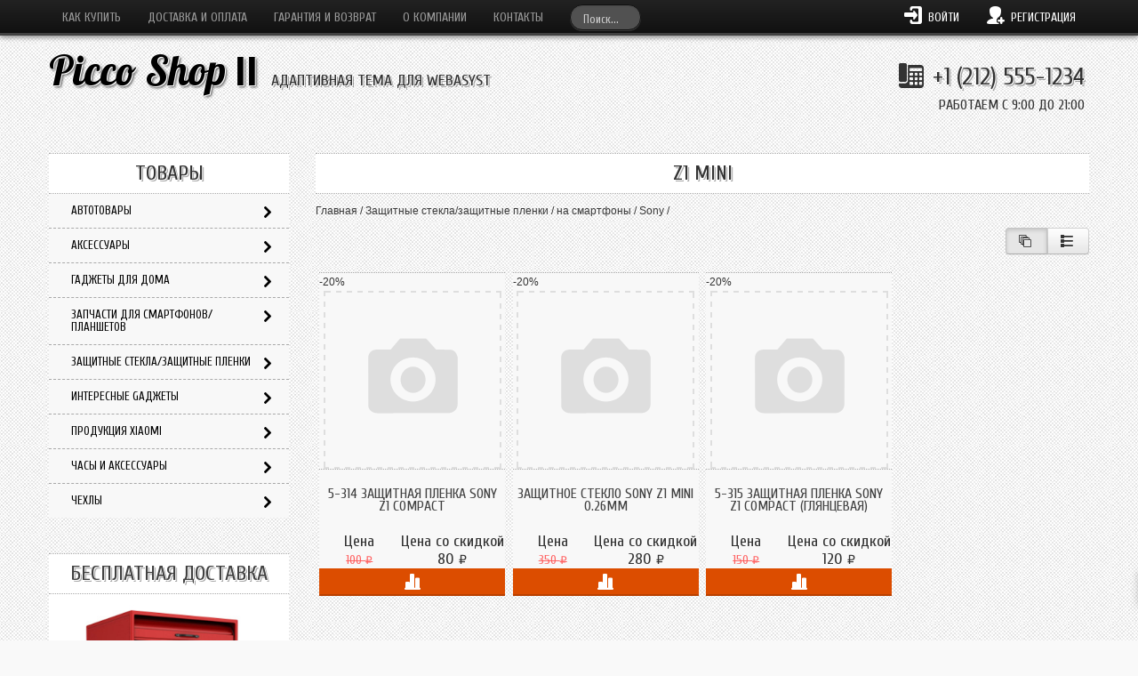

--- FILE ---
content_type: text/html; charset=utf-8
request_url: https://gadget-dv.ru/shop/category/774/778/817/827/
body_size: 26922
content:
<!DOCTYPE html><html lang="ru"><head><meta http-equiv="Content-Type" content="text/html; charset=UTF-8"><title>Z1 mini</title><meta name="Keywords" content="Z1 mini, GadgetDV"><meta name="Description" content=""><!-- VERSION:2.1 --><meta name="version" content="2024.12.3"><meta name="viewport" content="width=device-width, initial-scale=1, maximum-scale=1, user-scalable=0" /><!-- CSS================================================== --><!--[if lt IE 9]><script src="http://html5shim.googlecode.com/svn/trunk/html5.js"></script><link rel="stylesheet" href="css/style-ie.css"/><![endif]--><!-- JS================================================== --><!-- <script src="//code.jquery.com/jquery-1.8.2.min.js"></script> --><!--<script src="/wa-apps/site/themes/picco_shop/js/jquery-1.8.2.min.js"></script>--><script src="/wa-apps/site/themes/picco_shop/jquery.min.js"></script><style>#nprogress {pointer-events: none;}#nprogress .bar {position: fixed;z-index: 9999;top: 0;left: 0;width: 100%;height: 2px;}/* Fancy blur effect */#nprogress .peg {display: block;position: absolute;right: 0px;width: 100px;height: 100%;opacity: 1.0;-webkit-transform: rotate(3deg) translate(0px, -4px);-ms-transform: rotate(3deg) translate(0px, -4px);transform: rotate(3deg) translate(0px, -4px);}/* Remove these to get rid of the spinner */#nprogress .spinner {display: block;position: fixed;z-index: 9999;top: 15px;right: 15px;}#nprogress .spinner-icon {width: 18px;height: 18px;box-sizing: border-box;border: solid 2px transparent;border-radius: 50%;-webkit-animation: nprogress-spinner 400ms linear infinite;animation: nprogress-spinner 400ms linear infinite;}@-webkit-keyframes nprogress-spinner {0%   { -webkit-transform: rotate(0deg); }100% { -webkit-transform: rotate(360deg); }}@keyframes nprogress-spinner {0%   { transform: rotate(0deg); }100% { transform: rotate(360deg); }}.fader {opacity: 0;position: relative;margin-bottom: -20px;}.prefader {font-family: "Helvetica Neue", Helvetica, Arial, sans-serif;display: block;width: 100%;position: fixed;top: 0;font-size: 16px;font-weight: 100;padding: 10px 0;text-align: center;}.content, .toright {float: right!important;}.sidebar, .toleft {float: left!important;}.row {margin-left: -20px;*zoom: 1;}.row:before,.row:after {display: table;line-height: 0;content: "";}.row:after {clear: both;}[class*="span"] {float: left;min-height: 1px;margin-left: 20px;}.container,.navbar-static-top .container,.navbar-fixed-top .container,.navbar-fixed-bottom .container {width: 940px;}.span12 {width: 940px;}.span11 {width: 860px;}.span10 {width: 780px;}.span9 {width: 700px;}.span8 {width: 620px;}.span7 {width: 540px;}.span6 {width: 460px;}.span5 {width: 380px;}.span4 {width: 300px;}.span3 {width: 220px;}.span2 {width: 140px;}.span1 {width: 60px;}.row-fluid {width: 100%;*zoom: 1;}.row-fluid:before,.row-fluid:after {display: table;line-height: 0;content: "";}.row-fluid:after {clear: both;}.row-fluid [class*="span"] {display: block;float: left;width: 100%;min-height: 30px;margin-left: 2.127659574468085%;*margin-left: 2.074468085106383%;-webkit-box-sizing: border-box;-moz-box-sizing: border-box;box-sizing: border-box;}.row-fluid [class*="span"]:first-child {margin-left: 0;}.row-fluid .span12 {width: 100%;*width: 99.94680851063829%;}.row-fluid .span11 {width: 91.48936170212765%;*width: 91.43617021276594%;}.row-fluid .span10 {width: 82.97872340425532%;*width: 82.92553191489361%;}.row-fluid .span9 {width: 74.46808510638297%;*width: 74.41489361702126%;}.row-fluid .span8 {width: 65.95744680851064%;*width: 65.90425531914893%;}.row-fluid .span7 {width: 57.44680851063829%;*width: 57.39361702127659%;}.row-fluid .span6 {width: 48.93617021276595%;*width: 48.88297872340425%;}.row-fluid .span5 {width: 40.42553191489362%;*width: 40.37234042553192%;}.row-fluid .span4 {width: 31.914893617021278%;*width: 31.861702127659576%;}.row-fluid .span3 {width: 23.404255319148934%;*width: 23.351063829787233%;}.row-fluid .span2 {width: 14.893617021276595%;*width: 14.840425531914894%;}.row-fluid .span1 {width: 6.382978723404255%;*width: 6.329787234042553%;}[class*="span"].hide,.row-fluid [class*="span"].hide {display: none;}[class*="span"].pull-right,.row-fluid [class*="span"].pull-right {float: right;}.container {margin-right: auto;margin-left: auto;*zoom: 1;}.container:before,.container:after {display: table;line-height: 0;content: "";}.container:after {clear: both;}.container-fluid {padding-right: 20px;padding-left: 20px;*zoom: 1;}.container-fluid:before,.container-fluid:after {display: table;line-height: 0;content: "";}.container-fluid:after {clear: both;}</style><script>$.getScript( "/wa-apps/site/themes/picco_shop/js/retina.min.js" ).done(function( script ) {$(document).ready(function() {$('.promo img').retina({ force_original_dimensions: false });$('.product-list img,.product-info img,.cart img').retina({ force_original_dimensions: false });$('.bestsellers img').retina();$('.sliderholder img').retina({ force_original_dimensions: true });$(document).on('products_reloaded', function(){$('.promo img').retina({ force_original_dimensions: false });$('.product-list img,.product-info img,.cart img').retina({ force_original_dimensions: false });$('.bestsellers img').retina();$('.sliderholder img').retina({ force_original_dimensions: true });$('.retina').retina();});$('.retina').retina();$('.userpic').retina({ force_original_dimensions: true });});});</script><style>			li.category_tree ul { margin-left: -200px; }
			.menuHider {
				position: absolute;
				right: 0;
				top: 0;
				width: 0;
				height: 0;
				z-index: 100;
			}

			li.category_tree ul li {
				width: 200px;
			}
		</style><script src="/wa-apps/shop/plugins/flexdiscount/js/flexdiscountFrontend.min.js?4.45.2"></script>
 <script src="/wa-data/public/shop/themes/picco_shop_opt/picco.shop.min.js"></script><!-- js --><script src="/wa-content/js/jquery-wa/wa.core.js?v3.7.0"></script><!-- plugin hook: 'frontend_head' --><script>
            ChatraID = 'KpM87Bj3wZ5iGdBCa';
            (function(d, w, c) {
                var n = d.getElementsByTagName('script')[0],
                    s = d.createElement('script');
                w[c] = w[c] || function() {
                    (w[c].q = w[c].q || []).push(arguments);
                };
                s.async = true;
                s.src = (d.location.protocol === 'https:' ? 'https:': 'http:')
                    + '//chat.chatra.io/chatra.js';
                n.parentNode.insertBefore(s, n);
            })(document, window, 'Chatra');
            </script><script>window.ChatraIntegration = {
                  name: '',
                  email: ''
                };</script><link rel="stylesheet" href="/wa-apps/shop/plugins/smartsearch/css/themes/base/jquery.ui.all.css">
<link rel="stylesheet" href="/wa-apps/shop/plugins/smartsearch/css/themes/cupertino/jquery.ui.theme.css">
<script type="text/javascript" src="/wa-content/js/jquery-ui/jquery.ui.core.min.js"></script>
<script type="text/javascript" src="/wa-content/js/jquery-ui/jquery.ui.widget.min.js"></script>
<script type="text/javascript" src="/wa-content/js/jquery-ui/jquery.ui.position.min.js"></script>
<script type="text/javascript" src="/wa-content/js/jquery-ui/jquery.ui.autocomplete.min.js"></script>

<style>
    .ui-autocomplete{
        width:  auto !important;
        z-index: 9999 !important;
    }
    .autocomplete_img{
        float: left;
    }
    .autocomplete_content{
        padding-left: 5px;
        float: left;
        width: 225px;
    }
    .autocomplete_clear{
        clear: both
    }
    a.autocomplete_link{
        color: #000000 !important;
    }
    a.autocomplete_link:hover{
        color:  !important;
    }
    .autocomplete_price{
        color: #cc3300;
        font-weight: bold;
    }
</style>

<script>
    jQuery(function ($) {
        $(document).ready(function () {
            if ($("#search").length > 0) {
                $('#search').autocomplete({
                    delay: 500,
                    minLength: parseInt('2'),
                    source: function (request, response) {
                        request.term = request.term.replace(/^\s+|\s+$/g, '');
                        var query = request.term.replace(/\s+/g, '+');
                        $.ajax({
                            url: '/shop/smartsearch/',
                            data: {
                                term: query
                            },
                            type: "GET",
                            dataType: "json",
                            success: function (data) {
                                if (data.status == 'ok') {
                                    var items = $.map(data.data, function (item) {
                                        var img = '';
                                        if (item.img_url) {
                                            img = '<img src="' + item.img_url + '" />';
                                        }
                                        return {
                                            label: item.name,
                                            value: item.name,
                                            url: item.frontend_url,
                                            text: '<div class="autocomplete_img">' + img + '</div>\
                                                <div class="autocomplete_content">\
                                                <span class="autocomplete_name">' + item.name + '</span>\
                                                <span class="autocomplete_price">' + item.price_str + '</span>\
                                                </div>\
                                                <br class="autocomplete_clear"/>'
                                        }
                                    });
                                    response(items);
                                }
                            }
                        });
                    },
                    select: function (event, ui) {
                        location.href = ui.item.url;
                    }
                }).data("autocomplete")._renderMenu = function (ul, items) {
                    $.each(items, function (index, item) {
                        $('<li></li>')
                                .data('item.autocomplete', item)
                                .append('<a href="' + item.url + '">' + item.text + '</a>')
                                .appendTo(ul);
                    });
                };
            }
        });
    });
</script><!--kmgtm plugin SETTINGS-->
<script src="/wa-apps/shop/plugins/kmgtm/js/kmgtm.min.js?v1.6.3" type="application/javascript" data-script-exception="1"></script>
<script data-script-exception="1">
(function(){
    Kmgtm.init({"settings":{"use_gtm":1,"gtm_id":"353899071","datalayer_name":"dataLayer","gtm_type":"1","gtm_logged":"1","ua_additional_code":0,"crossselling_count":12,"upselling_count":12,"refund_button_ids":"delete, refund","quicklook":"","productclick":"#product-list .product-list li a, .related .product-list li a, .product-list li a","product":"#product-list .product-list li, .related .product-list li, .product-list li","categoryname":".category-name","add_datalayer":"1","ua_id":"UA-79782740-1","revenue":{"products":1,"shipping":1,"purchase":0},"enable_for_domain":1,"add_variant":1,"product_name_mask":"{{name}}","ua_ee":0,"gtm_ee":0,"click_selector":"#product-list .product-list li a, .related .product-list li a, .product-list li a","product_selector":"#product-list .product-list li, .related .product-list li, .product-list li","category_selector":".category-name","quicklook_selector":0,"ua_additional_code_before":0,"ua_remarketing":0,"default_ua_exist":"UA-79782740-1","currency_code":"RUB"},"url":"\/shop\/kmgtm\/changepurchase","url_order":"\/shop\/kmgtm\/getpurchase","checkout_version":1,"url_checkout_step":"\/shop\/kmgtm\/checkoutstep"});
})();
</script>
<!--/kmgtm plugin SETTINGS-->

<!--kmgtm plugin DATALAYER-->
<script data-script-exception="1">
window.dataLayer = window.dataLayer || [];
Kmgtm.GTM.pushData({"kmgtm.currency":"RUB"});
Kmgtm.GTM.pushData({"page_category":"category"});
Kmgtm.GTM.pushData({"user_status":"not logged"});
Kmgtm.GTM.pushData({"kmgtm.uaId":"UA-79782740-1"});
Kmgtm.GTM.eventSend('kmgtm.DATALAYER');
</script>
<!--/kmgtm plugin DATALAYER-->

<!--kmgtm plugin GTM-->
<script data-script-exception="1">
window['dataLayer'] = window['dataLayer'] || [];
/* GA hack */
if (window['GoogleAnalyticsObject'] === undefined) {
    window['GoogleAnalyticsObject'] = 'ga';
    window['ga'] = window['ga'] || function() {
        (window['ga'].q = window['ga'].q || []).push(arguments)
    };
}
/* Google Tag Manager // KMGTM */
(function(w,d,s,l,i){w[l]=w[l]||[];w[l].push({'gtm.start':
new Date().getTime(),event:'gtm.js'});var f=d.getElementsByTagName(s)[0],
j=d.createElement(s),dl=l!='dataLayer'?'&l='+l:'';j.async=true;j.src=
'https://www.googletagmanager.com/gtm.js?id='+i+dl;f.parentNode.insertBefore(j,f);
})(window,document,'script','dataLayer','353899071');
/* End Google Tag Manager // KMGTM */
Kmgtm.GTM.eventSend('kmgtm.GTM');
</script>
<!--/kmgtm plugin GTM-->
<style>i.icon16-flexdiscount.loading{background-image:url(https://gadget-dv.ru/wa-apps/shop/plugins/flexdiscount/img/loading16.gif)}i.flexdiscount-big-loading{background:url(https://gadget-dv.ru/wa-apps/shop/plugins/flexdiscount/img/loading.gif) no-repeat}.fl-is-loading > * { opacity: 0.3; }.fl-is-loading { position:relative }.fl-is-loading:after{ position:absolute; top:0;left:0;content:"";width:100%;height:100%; background:url(https://gadget-dv.ru/wa-apps/shop/plugins/flexdiscount/img/loader2.gif) center center no-repeat}.fl-loader-2:after{ position:absolute; top:0;left:0;content:"";width:100%;height:100%; background:url(/wa-content/img/loading16.gif) center center no-repeat}i.icon16-flexdiscount{background-repeat:no-repeat;height:16px;width:16px;display:inline-block;text-indent:-9999px;text-decoration:none!important;vertical-align:top;margin:-.1em .25em 0 0}i.flexdiscount-big-loading{display:inline-block;width:32px;height:32px;margin:15px 0}.flexdiscount-coup-del-block,.flexdiscount-loader{display:none}.align-center{text-align:center}.flexdiscount-coup-result,.flexdiscount-form,.flexdiscount-price-block,.flexdiscount-user-affiliate,.flexdiscount-user-discounts{margin:10px 0}.flexdiscount-coup-result{color:green}.flexdiscount-coup-result.flexdiscount-error{color:red}.flexdiscount-max-affiliate,.flexdiscount-max-discount{font-size:1.5em;color:#c03;font-weight:600}.flexdiscount-coupon-delete:before{content:'x';padding:5px;-webkit-border-radius:50%;-moz-border-radius:50%;border-radius:50%;border:2px solid red;width:.5em;height:.5em;display:inline-block;text-align:center;line-height:.5em;margin-right:5px;font-size:1.3em;color:red;font-weight:700;vertical-align:middle}.flexdiscount-price-block{display:inline-block}.flexdiscount-product-discount{display:table}.flexdiscount-my-content>div{padding:10px}.flexdiscount-discounts-affiliate{color:#c03;background:#fff4b4;padding:5px 10px;border-radius:20px}/***********************
 *
 * ru: Блок Доступных скидок и бонусов
 * en: Available discount and bonuses
 *
************************/

/**
* Обертка
* Wrap
*/
.flexdiscount-available-discount { }
/**
* Блок вывода Доступных скидок и бонусов
* Available discount and bonuses
*/
.flexdiscount-alldiscounts { clear: none; background-color: #FFFFFF; border: 1px solid #DDDDDD; -webkit-border-radius: 4px; -moz-border-radius: 4px; border-radius: 4px; margin: 10px 0; }
/**
* Шапка
* Header block
*/
.flexdiscount-alldiscounts-heading { background: #fff4b4; text-transform: uppercase; -webkit-border-top-left-radius: 3px; -moz-border-top-left-radius: 3px; border-top-left-radius: 3px; -webkit-border-top-right-radius: 3px; -moz-border-top-right-radius: 3px; border-top-right-radius: 3px; padding: 10px 15px;}
/**
* Заголовок шапки
* Header text
*/
.flexdiscount-alldiscounts-heading .h3 { font-size: 14px; margin: 0; padding: 0; color: #444;}
/**
* Внутренний отступ основной части
* Padding of the block body
*/
.flexdiscount-alldiscounts-body, .flexdiscount-alldiscounts .flexdiscount-body { padding: 15px; }
/*
* Ширина таблицы
* Width table
*/
.flexdiscount-alldiscounts table { width: 100%; }
/*
* Внешний отступ неупорядоченных списков
* Margin of unordered lists
*/
.flexdiscount-alldiscounts ul { margin: 0; }
/*
* Стили таблицы
* Table styles
*/
.flexdiscount-alldiscounts .flexdiscount-table { border-left: 1px solid #000; border-top: 1px solid #000; width: 100%; margin: 0; }
/*
* Стили заголовков и ячеек таблицы
* Table cells styles
*/
.flexdiscount-alldiscounts .flexdiscount-table td, .flexdiscount-alldiscounts .flexdiscount-table th { color: #000; border: 1px solid #000; padding: 5px; }
.fl-discount-skus { margin-bottom: 10px; }
tr.fl-discount-skus td { padding: 10px 5px; }

/***********************
 *
 * ru: Блок Действующих скидок и бонусов
 * en: Product active discounts and bonuses
 *
************************/

/**
* Обертка
* Wrap
*/
.flexdiscount-product-discount { display: table; }
/**
* Блок вывода Действующих скидок и бонусов
* Product active discounts and bonuses block
*/
.flexdiscount-pd-block { background-color: #FFFFFF; border: 1px solid #DDDDDD; -webkit-border-radius: 4px; -moz-border-radius: 4px; border-radius: 4px; margin: 10px 0; }
/**
* Шапка
* Header block
*/
.flexdiscount-pd-block .flexdiscount-heading, #yourshop .flexdiscount-pd-block .flexdiscount-heading { background: #163bdb; text-transform: uppercase; border-color: #DDDDDD; color: #333333; -webkit-border-top-left-radius: 3px; -moz-border-top-left-radius: 3px; border-top-left-radius: 3px; -webkit-border-top-right-radius: 3px; -moz-border-top-right-radius: 3px; border-top-right-radius: 3px; padding: 10px 15px;}
/**
* Заголовок шапки
* Header text
*/
.flexdiscount-pd-block .flexdiscount-heading .h3 { font-size: 14px; margin: 0; padding: 0; color: #fff;}
/**
* Внутренний отступ основной части
* Padding of the block body
*/
.flexdiscount-pd-block .flexdiscount-body { padding: 15px; }
/*
* Внешний отступ неупорядоченных списков
* Margin of unordered lists
*/
.flexdiscount-pd-block ul { margin: 0; }
/*
* Стили таблицы
* Table styles
*/
.flexdiscount-pd-block .flexdiscount-table { border-left: 1px solid #000; border-top: 1px solid #000; width: 100%; margin: 0; }
/*
* Стили заголовков и ячеек таблицы
* Table cells styles
*/
.flexdiscount-pd-block .flexdiscount-table td, .flexdiscount-pd-block .flexdiscount-table th { color: #000; border: 1px solid #000; padding: 5px; }

/***********************
 *
 * ru: Активные скидок и бонусов
 * en: Active discounts and bonuses block
 *
************************/

/**
* Обертка
* Wrap
*/
.flexdiscount-user-discounts { }
/**
* Блок вывода активных скидок и бонусов
* Active discounts and bonuses block
*/
.flexdiscount-discounts { clear: both; overflow: hidden; background-color: #FFFFFF; border: 1px solid #ddd; margin: 10px 0; }
/**
* Шапка
* Header block
*/
.flexdiscount-discounts-heading { background: #eee; text-transform: uppercase; color: #333333; padding: 10px 15px; }
/**
* Заголовок шапки
* Header text
*/
.flexdiscount-discounts-heading .h3 { font-size: 14px; margin: 0; color: #444; }
/**
* Внутренний отступ основной части
* Padding of the block body
*/
.flexdiscount-discounts-body { padding: 0; }
/*
* Ширина таблицы
* Width table
*/
.flexdiscount-discounts table { width: 100%; }
/*
* Стили неупорядоченных списков
* Styles of unordered lists
*/
.flexdiscount-discounts-body ul { list-style: none; padding: 0; margin: 0; }
.flexdiscount-discounts-body li { padding: 10px 15px; background-color: #fefce3; margin: 5px 0; }
/*
* Стили для размера скидки
* Styles for discount
*/
.flexdiscount-discounts-price { color: #e8385c; display: inline-block; }

/***********************
 *
 * ru: Дополнительная форма ввода купонов
 * en: Additional coupon form
 *
************************/

/*
* Цвет сообщения о успешно введенном купоне
* Message color about successfully entered coupon
*/
.flexdiscount-coup-result { color: green; }
/*
* Цвет сообщения о неверно введенном купоне
* Message color about incorrectly entered coupon
*/
.flexdiscount-coup-result.flexdiscount-error { color: #ff0000; }
/**
* Крестик удаления купона
* Delete coupon cross
*/
.flexdiscount-coupon-delete:before { content: 'x'; padding: 5px; -webkit-border-radius: 50%; -moz-border-radius: 50%; border-radius: 50%; border: 2px solid #ff0000; width: .5em; height: .5em; display: inline-block; text-align: center; line-height: .5em; margin-right: 5px; font-size: 1.3em; color: #ff0000; font-weight: bold; vertical-align: middle; }

/***********************
 *
 * ru: Блок правил запрета
 * en: Deny discounts block
 *
************************/

/**
* Обертка
* Wrap
*/
.flexdiscount-deny-discount { }
/**
* Блок вывода правил запрета
* Deny discounts block
*/
.flexdiscount-denydiscounts { clear: none; background-color: #FFFFFF; border: 1px solid #DDDDDD; -webkit-border-radius: 4px; -moz-border-radius: 4px; border-radius: 4px; margin: 10px 0; }
/**
* Шапка
* Header block
*/
.flexdiscount-denydiscounts-heading { background: #ff0000; text-transform: uppercase; -webkit-border-top-left-radius: 3px; -moz-border-top-left-radius: 3px; border-top-left-radius: 3px; -webkit-border-top-right-radius: 3px; -moz-border-top-right-radius: 3px; border-top-right-radius: 3px; padding: 10px 15px;}
/**
* Заголовок шапки
* Header text
*/
.flexdiscount-denydiscounts-heading .h3 { font-size: 14px; margin: 0; padding: 0; color: #fff;}
/**
* Внутренний отступ основной части
* Padding of the block body
*/
.flexdiscount-denydiscounts-body, .flexdiscount-denydiscounts .flexdiscount-body { padding: 15px; }
/*
* Ширина таблицы
* Width table
*/
.flexdiscount-denydiscounts table { width: 100%; }
/*
* Внешний отступ неупорядоченных списков
* Margin of unordered lists
*/
.flexdiscount-denydiscounts ul { margin: 0; }
/*
* Стили таблицы
* Table styles
*/
.flexdiscount-denydiscounts .flexdiscount-table { border-left: 1px solid #000; border-top: 1px solid #000; width: 100%; margin: 0; }
/*
* Стили заголовков и ячеек таблицы
* Table cells styles
*/
.flexdiscount-denydiscounts .flexdiscount-table td, .flexdiscount-denydiscounts .flexdiscount-table th { color: #000; border: 1px solid #000; padding: 5px; }

/***********************
 *
 * ru: Блок цены со скидкой
 * en: Block of price with discount
 *
************************/

/*
* Обертка
* Wrap
*/
.flexdiscount-price-block { display: inline-block; }

/***********************
 *
 * ru: Скидки в личном кабинете
 * en: Discounts in customer account
 *
************************/

/*
* Обертка
* Wrap
*/
.flexdiscount-my-content > div { padding: 10px; }

/***********************
 *
 * ru: Остальные стили
 * en: Other styles
 *
************************/

/*
* Бонусы
* Bonuses
*/
.flexdiscount-discounts-affiliate { color: #c03; background: #fff4b4; padding: 5px 10px; border-radius: 20px; }
/**
* Максимальное значение скидок и бонусов в блоках Доступных и Действующих скидок
* Maximum value of discount and bonuses in Available discounts block and Product discounts block
*/
.flexdiscount-max-discount, .flexdiscount-max-affiliate { font-size: 1.3em; color: #c03; font-weight: 600; }</style><script>$(function() {$.flexdiscountFrontend = new FlexdiscountPluginFrontend({urls: {couponAddUrl: '/shop/flexdiscount/couponAdd/',updateDiscountUrl: '/shop/flexdiscount/update/',refreshCartUrl: '/shop/flexdiscount/cartUpdate/',deleteUrl: '/shop/flexdiscount/couponDelete/',cartSaveUrl: {shop: '/shop/cart/save/',plugin: '/shop/my/'},cartDeleteUrl: {shop: '/shop/cart/delete/',plugin: '/shop/my/'},cartAddUrl: {shop: '/shop/cart/add/',plugin: '/shop/my/'}},updateInfoblocks: 1,hideDefaultAffiliateBlock: '',ss8forceUpdate: '0',addAffiliateBlock: 0,loaderType: 'loader1',locale: 'ru_RU',settings: {"enable_frontend_cart_hook":0},ss8UpdateAfterPayment: 0,shopVersion: '11.5.0.1092'});});</script>
    <link href="/wa-data/public/shop/plugins/clicklite/css/clicklite.css?v1.3.0-4650525792" rel="stylesheet" />
    <script src="/wa-data/public/shop/plugins/clicklite/js/clicklite.js?v1.3.0-4650525792"></script><script>$(document).on('products_reloaded', function(){$(window).lazyLoad && $(window).lazyLoad('reload');if (typeof $.autobadgeFrontend !== 'undefined') {$.autobadgeFrontend.reinit();}});</script><meta property="og:type" content="article">
<meta property="og:url" content="https://gadget-dv.ru/shop/category/774/778/817/827/">
<!-- Google Tag Manager -->
<noscript><iframe src="//www.googletagmanager.com/ns.html?id=GTM-PF6VTC"
height="0" width="0" style="display:none;visibility:hidden"></iframe></noscript>
<script>(function(w,d,s,l,i){w[l]=w[l]||[];w[l].push({'gtm.start':
new Date().getTime(),event:'gtm.js'});var f=d.getElementsByTagName(s)[0],
j=d.createElement(s),dl=l!='dataLayer'?'&l='+l:'';j.async=true;j.src=
'//www.googletagmanager.com/gtm.js?id='+i+dl;f.parentNode.insertBefore(j,f);
})(window,document,'script','dataLayer','GTM-PF6VTC');</script>
<!-- End Google Tag Manager --><script>
(function(i,s,o,g,r,a,m){i['GoogleAnalyticsObject']=r;i[r]=i[r]||function(){
(i[r].q=i[r].q||[]).push(arguments)},i[r].l=1*new Date();a=s.createElement(o),
m=s.getElementsByTagName(o)[0];a.async=1;a.src=g;m.parentNode.insertBefore(a,m)
})(window,document,'script','//www.google-analytics.com/analytics.js','ga');
ga('create', 'UA-79782740-1', 'auto');
ga('send', 'pageview');

</script> <link rel="shortcut icon" href="/favicon.ico"/><link href="/wa-apps/site/themes/picco_shop/styles.min.css?v2024.12.3" rel="stylesheet" property="stylesheet" type="text/css"><link class="style_schemes" href="/wa-apps/site/themes/picco_shop/schemes.def-color.min.css?v2024.12.3" rel="stylesheet" property="stylesheet" type="text/css"></head><body id="shop" class="lorange" data-theme-id="picco_shop"><div class="prefader">Секундочку. Страница загружается...</div><div class="fader"><div class="navbar navbar-inverse navbar-fixed-top navshad"><div class="navbar-inner"><div class="container"><!--DESKTOP NAV--><ul class="nav span8 hidden-phone"><li><a href="http://gadget-dv.ru/kak-kupit/">Как купить</a></li><li><a href="http://gadget-dv.ru/dostavka/">Доставка и оплата</a></li><li><a href="http://gadget-dv.ru/garantiya-i-vozvrat/">Гарантия и возврат</a></li><li><a href="http://gadget-dv.ru/o-kompanii/">О Компании</a></li><li><a href="http://gadget-dv.ru/kontakty/">Контакты</a></li><li><div class="search" style="margin-left: 15px;"><form method="get" action="/shop/search/" class="navbar-search searchposition"><input type="search" name="query"  id="search" placeholder="Поиск..." class="search-query"></form></div></li></ul><ul class="nav span4 loginlinks_holder hidden-phone"><li class="loginlinks"><!-- auth links --><a href="/login/" class="open_ajax_login"><i class="icon-enteralt"></i> <span>Войти</span></a><a href="/signup/" class="open_ajax_login"><i class="icon-addfriend"></i> <span>Регистрация</span></a></li><li class="cart  empty"  style="display: none;"><a href="/shop/cart/"><i class="icon-shopping"></i> Корзина: <span class="bsbadge bsbadge-info cart_count">0</span><strong class="cart-total">0 <span class="ruble">₽</span></strong></a></li></ul><!--END DESKTOP NAV--><!--MOBILE NAV--><a href="javascript:;" rel="nofollow" class="menubtn visible-phone"> Меню <i class="iconchange icon-chevron-down"></i> </a><div class="nav-collapse mobilenav"><ul class="nav visible-phone" style="text-align: center;"><li><a href="http://gadget-dv.ru/kak-kupit/">Как купить</a></li><li><a href="http://gadget-dv.ru/dostavka/">Доставка и оплата</a></li><li><a href="http://gadget-dv.ru/garantiya-i-vozvrat/">Гарантия и возврат</a></li><li><a href="http://gadget-dv.ru/o-kompanii/">О Компании</a></li><li><a href="http://gadget-dv.ru/kontakty/">Контакты</a></li><li><form method="get" action="/shop/search/" class="navbar-search"><input size="16" type="search" name="query"  placeholder="Поиск..." class="search-query"></form></li></ul><ul class="nav visible-phone" style="text-align: center;"><li class="loginlinks"><!-- auth links --><a href="/login/"><i class="icon-enteralt"></i> <span>Войти</span></a><a href="/signup/"><i class="icon-addfriend"></i> <span>Регистрация</span></a></li></ul></div><!--collapse--><!--END MOBILE NAV--></div><!--container--></div><!--navbar-inner--></div><!--navbar--><div class="hidden-desktop floatcart"><a href="/shop/cart/" class="cartinfo"  style="display: none;"><i class="icon-shopping"></i> Корзина: <span class="bsbadge bsbadge-info cart_count">0</span><span class="cart-total">0 <span class="ruble">₽</span></span></a></div><div class="container"><div class="row header" ><!-- Begin Header --><!-- LOGO================================================== --><div class="span6 logo"><a href="/" class="toplogo">Picco Shop <span>II</span></a><br class="hidden-desktop"/><div class="hidden-desktop" style="margin-bottom: 10px;"></div><h5>Адаптивная тема для Webasyst</h5></div><div class="span6 phone"><div class="ourphone"><i class="icon-phonebook"></i> +1 (212) 555-1234<br /><small>РАБОТАЕМ С 9:00 ДО 21:00</small></div></div></div><!-- End Header --><div class="row"><!-- plugin hook: 'frontend_header' --><!-- Google Tag Manager (noscript) // KMGTM -->
<noscript><iframe src="https://www.googletagmanager.com/ns.html?id=353899071"
height="0" width="0" style="display:none;visibility:hidden"></iframe></noscript>
<!-- End Google Tag Manager (noscript) // KMGTM --><!-- current page core content --><div class="content category span9"><h1 class="title-bg">Z1 mini</h1><div class="sortingandsub"><div class="breadcrumbs"><a href="/shop/">Главная</a> /&nbsp;<a href="/shop/category/774/">Защитные стекла/защитные пленки</a> /&nbsp;<a href="/shop/category/774/778/">на смартфоны</a> /&nbsp;<a href="/shop/category/774/778/817/">Sony</a> /&nbsp;</div><div class="clearfix"></div><div class="switches btn-group view_switchers"><a href="#" class="btn active" title="Отображать компактно" data-view="thumb"><i class="icon-stacks"></i></a><div style="position: absolute;"></div><a href="#" class="btn"  title="Отображать в ряд" data-view="list"><i class="icon-slidersoff"></i></a></div><!--switches--><div class="clearfix"></div></div><!--sortingandsub--><script>$(document).ready(function() {function ajax_view(selector) {var speed = 300;$(selector).click(function() {$(this).addClass('active').siblings('a').removeClass('active');var url = $(location).attr('href');var view = $(this).attr('data-view');$.ajax({url: url,beforeSend: function(){$('.product-container').find('.list-holder').fadeOut(speed, function() { $(this).remove()});if (view !== undefined) {$.cookie('cat_view', view, { expires: 30, path: '/'});}},success: function(data) {$('.product-container').append($(data).find('.list-holder'));$(document).trigger('products_reloaded');},});return false;});}; ajax_view('.view_switchers a');});</script><!-- description --><!-- plugin hook: 'frontend_category' --><div id="product-list"><div class="lazyy"><!-- products thumbnail list view --><div class="product-container"><div class="list-holder"><ul class="product-list thumbs lazy"><li itemscope itemtype ="http://schema.org/Product"><form class="purchase addtocart"  method="post" action="/shop/cart/add/"><div class="itemholder"><div class="block"><div class="txt">-20%</div></div><a href="/shop/5-314-zashchitnaya-plenka-sony-z1-compact/" title="Подробнее – 5-314 Защитная пленка Sony Z1 compact" class="ImgLinkHolder"><div class="imgHolder"><img src="/wa-data/public/shop/themes/picco_shop_opt/img/dummy200.png"><div class="HideDescrHolder"><div class="HideDescr">5-314 Защитная пленка Sony Z1 compact</div><!--HideDescr--></div><!--HideDescrHolder--></div><!--imgHolder--><h5 itemprop="name">5-314 Защитная пленка Sony Z1 compact</h5></a><div class="price gradient"><div style=" float: left; width: 43%; "> <span class="lstthumbstxt">Цена<br></span> <span class="oldp" >100 <span class="ruble">₽</span></span></div><div class="newp" style=" float: left; width: 57%; "><span class="lstthumbstxt">Цена со скидкой<br></span>80 <span class="ruble">₽</span></div></div><div itemprop="offers" class="offers" itemscope itemtype="http://schema.org/Offer"><meta itemprop="price" content="80"><meta itemprop="priceCurrency" content="RUB"><div class="price_btn_group price_btn_group_fw"><a data-product="13184" class="compare" href="#" title="Добавить к сравнению" style="width: 100%"><i class="icon-barchart"></i></a><a href="/shop/5-314-zashchitnaya-plenka-sony-z1-compact/" title="Подробнее" class="visible-phone"  style="width: 100%"><i class="icon-glassesalt"></i></a><link itemprop="availability" href="http://schema.org/OutOfStock" /><input type="hidden" name="product_id" value="13184"><div class="clearfix"></div></div><!--price_btn_group--></div><div class="clearfix"></div></div><!--itemholder--></form></li><li itemscope itemtype ="http://schema.org/Product"><form class="purchase addtocart"  method="post" action="/shop/cart/add/"><div class="itemholder"><div class="block"><div class="txt">-20%</div></div><a href="/shop/zashchitnoe-steklo-sony-z1-mini-026mm/" title="Подробнее – Защитное стекло Sony Z1 mini 0.26mm" class="ImgLinkHolder"><div class="imgHolder"><img src="/wa-data/public/shop/themes/picco_shop_opt/img/dummy200.png"><div class="HideDescrHolder"><div class="HideDescr">Защитное стекло Sony Z1 mini 0.26mm</div><!--HideDescr--></div><!--HideDescrHolder--></div><!--imgHolder--><h5 itemprop="name">Защитное стекло Sony Z1 mini 0.26mm</h5></a><div class="price gradient"><div style=" float: left; width: 43%; "> <span class="lstthumbstxt">Цена<br></span> <span class="oldp" >350 <span class="ruble">₽</span></span></div><div class="newp" style=" float: left; width: 57%; "><span class="lstthumbstxt">Цена со скидкой<br></span>280 <span class="ruble">₽</span></div></div><div itemprop="offers" class="offers" itemscope itemtype="http://schema.org/Offer"><meta itemprop="price" content="280"><meta itemprop="priceCurrency" content="RUB"><div class="price_btn_group price_btn_group_fw"><a data-product="32622" class="compare" href="#" title="Добавить к сравнению" style="width: 100%"><i class="icon-barchart"></i></a><a href="/shop/zashchitnoe-steklo-sony-z1-mini-026mm/" title="Подробнее" class="visible-phone"  style="width: 100%"><i class="icon-glassesalt"></i></a><link itemprop="availability" href="http://schema.org/OutOfStock" /><input type="hidden" name="product_id" value="32622"><div class="clearfix"></div></div><!--price_btn_group--></div><div class="clearfix"></div></div><!--itemholder--></form></li><li itemscope itemtype ="http://schema.org/Product"><form class="purchase addtocart"  method="post" action="/shop/cart/add/"><div class="itemholder"><div class="block"><div class="txt">-20%</div></div><a href="/shop/5-315-zashchitnaya-plenka-sony-z1-compact-glyantsevaya/" title="Подробнее – 5-315 Защитная пленка Sony Z1 compact (глянцевая)" class="ImgLinkHolder"><div class="imgHolder"><img src="/wa-data/public/shop/themes/picco_shop_opt/img/dummy200.png"><div class="HideDescrHolder"><div class="HideDescr">5-315 Защитная пленка Sony Z1 compact (глянцевая)</div><!--HideDescr--></div><!--HideDescrHolder--></div><!--imgHolder--><h5 itemprop="name">5-315 Защитная пленка Sony Z1 compact (глянцевая)</h5></a><div class="price gradient"><div style=" float: left; width: 43%; "> <span class="lstthumbstxt">Цена<br></span> <span class="oldp" >150 <span class="ruble">₽</span></span></div><div class="newp" style=" float: left; width: 57%; "><span class="lstthumbstxt">Цена со скидкой<br></span>120 <span class="ruble">₽</span></div></div><div itemprop="offers" class="offers" itemscope itemtype="http://schema.org/Offer"><meta itemprop="price" content="120"><meta itemprop="priceCurrency" content="RUB"><div class="price_btn_group price_btn_group_fw"><a data-product="35851" class="compare" href="#" title="Добавить к сравнению" style="width: 100%"><i class="icon-barchart"></i></a><a href="/shop/5-315-zashchitnaya-plenka-sony-z1-compact-glyantsevaya/" title="Подробнее" class="visible-phone"  style="width: 100%"><i class="icon-glassesalt"></i></a><link itemprop="availability" href="http://schema.org/OutOfStock" /><input type="hidden" name="product_id" value="35851"><div class="clearfix"></div></div><!--price_btn_group--></div><div class="clearfix"></div></div><!--itemholder--></form></li></ul></div></div>
</div></div></div><!--content--><div class="span3 sidebar page-sidebar"><div class="shadow">
	<!-- category tree --><section class="cat-nav nav-bg formenuhider "><h5 class="title-bg hidden-phone">Товары</h5><ul class="category_tree post-category-list hidden-phone"><li class="collapsible category_tree"><a class="c290" href="/shop/category/avtotovary/" title="Автотовары"><span class="i3478"></span>Автотовары</a><ul><li><a class="c5" href="/shop/category/avtotovary/kompressor/" title="Компрессор"><span class="i3971"></span>Компрессор</a></li><li><a class="c2" href="/shop/category/avtotovary/avtomognitoly/" title="Автомогнитолы"><span class="i3831"></span>Автомогнитолы</a></li><li><a class="c27" href="/shop/category/avtotovary/fm-modulyator/" title="FM модуляторы"><span class="i3174"></span>FM модуляторы</a></li><li><a class="c106" href="/shop/category/avtotovary/avtomobilnye-zaryadnye-ustroystva/" title="Автомобильное ЗУ"><span class="i1974"></span>Автомобильное ЗУ</a></li><li><a class="c16" href="/shop/category/avtotovary/aromatizatory/" title="Ароматизаторы"><span class="i3663"></span>Ароматизаторы</a></li><li><a class="c50" href="/shop/category/avtotovary/videoregistrator/" title="Видеорегистраторы"><span class="i2985"></span>Видеорегистраторы</a></li><li><a class="c76" href="/shop/category/avtotovary/derzhateli/" title="Держатели"><span class="i1977"></span>Держатели</a></li><li><a class="c3" href="/shop/category/avtotovary/nabory-dlya-remonta-lobovogo-stekla/" title="Наборы для ремонта лобового стекла"><span class="i3716"></span>Наборы для ремонта лобового стекла</a></li></ul></li><li class="collapsible category_tree"><a class="c1785" href="/shop/category/aksessuary/" title="Аксессуары"><span class="i3179"></span>Аксессуары</a><ul><li><a class="c6" href="/shop/category/aksessuary/printer-etiketok/" title="Принтер этикеток"><span class="i4115"></span>Принтер этикеток</a></li><li class="collapsible category_tree"><a class="c433" href="/shop/category/aksessuary/772/" title="Зарядные устройства"><span class="i772"></span>Зарядные устройства</a><ul><li><a class="c66" href="/shop/category/aksessuary/772/batareyki/" title="Батарейки"><span class="i2525"></span>Батарейки</a></li><li><a class="c52" href="/shop/category/aksessuary/772/besprovodnoe-zaryadnoe-ustroystvo/" title="Беспроводное зарядное устройство"><span class="i2759"></span>Беспроводное зарядное устройство</a></li><li class="collapsible category_tree"><a class="c19" href="/shop/category/aksessuary/772/dok-stantsiya/" title="Док-станция"><span class="i1972"></span>Док-станция</a></li><li><a class="c171" href="/shop/category/aksessuary/772/872/" title="Портативные аккумуляторы"><span class="i872"></span>Портативные аккумуляторы</a></li><li><a class="c121" href="/shop/category/aksessuary/772/usb-blok-pitaniya/" title="Сетевое ЗУ"><span class="i1973"></span>Сетевое ЗУ</a></li><li><a class="c4" href="/shop/category/aksessuary/772/setevoy-filtr/" title="Сетевой фильтр"><span class="i2290"></span>Сетевой фильтр</a></li></ul></li><li><a class="c0" href="/shop/category/aksessuary/ik-port/" title="ИК-порт"><span class="i2544"></span>ИК-порт</a></li><li class="collapsible category_tree"><a class="c393" href="/shop/category/aksessuary/898/" title="Кабели и переходники"><span class="i898"></span>Кабели и переходники</a><ul><li><a class="c6" href="/shop/category/aksessuary/898/typec-iphone/" title="TypeC-iPhone"><span class="i4116"></span>TypeC-iPhone</a></li><li><a class="c10" href="/shop/category/aksessuary/898/typec-type-c/" title="TypeC-Type-C"><span class="i3894"></span>TypeC-Type-C</a></li><li><a class="c27" href="/shop/category/aksessuary/898/aux/" title="AUX"><span class="i1351"></span>AUX</a></li><li><a class="c15" href="/shop/category/aksessuary/898/usb-molniya-2-v-1/" title="USB 2 в 1/ 3 в 1"><span class="i1356"></span>USB 2 в 1/ 3 в 1</a></li><li><a class="c106" href="/shop/category/aksessuary/898/usb-iphone/" title="USB lightning"><span class="i1354"></span>USB lightning</a></li><li><a class="c77" href="/shop/category/aksessuary/898/micro-usb/" title="USB micro"><span class="i1352"></span>USB micro</a></li><li><a class="c59" href="/shop/category/aksessuary/898/type-c/" title="USB Type-C"><span class="i2160"></span>USB Type-C</a></li><li><a class="c0" href="/shop/category/aksessuary/898/usb-ruletka-2-v-1/" title="USB-рулетка 2 в 1"><span class="i1357"></span>USB-рулетка 2 в 1</a></li><li><a class="c90" href="/shop/category/aksessuary/898/adapter/" title="Адаптеры/переходники"><span class="i1975"></span>Адаптеры/переходники</a></li><li><a class="c2" href="/shop/category/aksessuary/898/udlinitel/" title="Удлинитель"><span class="i3453"></span>Удлинитель</a></li></ul></li><li><a class="c133" href="/shop/category/aksessuary/kolonki/" title="Колонки"><span class="i1984"></span>Колонки</a></li><li><a class="c47" href="/shop/category/aksessuary/mikrofon/" title="Микрофон"><span class="i2587"></span>Микрофон</a></li><li class="collapsible category_tree"><a class="c172" href="/shop/category/aksessuary/nakopiteli-informatsii/" title="Накопители информации"><span class="i2465"></span>Накопители информации</a><ul><li><a class="c1" href="/shop/category/aksessuary/nakopiteli-informatsii/disk/" title="Диск"><span class="i1978"></span>Диск</a></li><li><a class="c2" href="/shop/category/aksessuary/nakopiteli-informatsii/dop-pamyat-dlya-iosandroid/" title="Доп. память для iOS/Android"><span class="i2198"></span>Доп. память для iOS/Android</a></li><li class="collapsible category_tree"><a class="c169" href="/shop/category/aksessuary/nakopiteli-informatsii/karty-pamyati/" title="Карты памяти"><span class="i1776"></span>Карты памяти</a></li></ul></li><li><a class="c412" href="/shop/category/aksessuary/837/" title="Наушники"><span class="i837"></span>Наушники</a></li><li><a class="c170" href="/shop/category/aksessuary/prochee/" title="Разное"><span class="i1980"></span>Разное</a></li></ul></li><li class="collapsible category_tree"><a class="c564" href="/shop/category/gadzhety-dlya-doma/" title="Гаджеты для дома"><span class="i3199"></span>Гаджеты для дома</a><ul><li class="collapsible category_tree"><a class="c7" href="/shop/category/gadzhety-dlya-doma/uslugi-klientam/" title="Услуги клиентам"><span class="i4124"></span>Услуги клиентам</a><ul><li><a class="c6" href="/shop/category/gadzhety-dlya-doma/uslugi-klientam/uslugi-sts/" title="Услуги СЦ"><span class="i4125"></span>Услуги СЦ</a></li></ul></li><li><a class="c10" href="/shop/category/gadzhety-dlya-doma/otparivateli/" title="Отпариватели"><span class="i3862"></span>Отпариватели</a></li><li><a class="c5" href="/shop/category/gadzhety-dlya-doma/kronshteyn/" title="Кронштейн"><span class="i3855"></span>Кронштейн</a></li><li class="collapsible category_tree"><a class="c53" href="/shop/category/gadzhety-dlya-doma/dlya-kukhni/" title="Для кухни"><span class="i3576"></span>Для кухни</a><ul><li><a class="c3" href="/shop/category/gadzhety-dlya-doma/dlya-kukhni/blender/" title="Блендер"><span class="i3577"></span>Блендер</a></li><li><a class="c25" href="/shop/category/gadzhety-dlya-doma/dlya-kukhni/vakkuumnyy-upakovshchik/" title="Вакуумный упаковщик"><span class="i3575"></span>Вакуумный упаковщик</a></li><li><a class="c7" href="/shop/category/gadzhety-dlya-doma/dlya-kukhni/chaynik/" title="Чайник"><span class="i3578"></span>Чайник</a></li></ul></li><li><a class="c1" href="/shop/category/gadzhety-dlya-doma/zont/" title="Зонт"><span class="i3469"></span>Зонт</a></li><li><a class="c3" href="/shop/category/gadzhety-dlya-doma/termometrgigrometr/" title="Измерительные приборы"><span class="i2750"></span>Измерительные приборы</a></li><li><a class="c17" href="/shop/category/gadzhety-dlya-doma/instrumenty/" title="Инструменты"><span class="i3715"></span>Инструменты</a></li><li><a class="c70" href="/shop/category/gadzhety-dlya-doma/video/" title="Камера"><span class="i3454"></span>Камера</a></li><li><a class="c43" href="/shop/category/gadzhety-dlya-doma/uvlazhnitel-vozdukha/" title="Климат-контроль"><span class="i2561"></span>Климат-контроль</a></li><li><a class="c27" href="/shop/category/gadzhety-dlya-doma/kopilka/" title="Копилка"><span class="i2956"></span>Копилка</a></li><li><a class="c116" href="/shop/category/gadzhety-dlya-doma/dlya-ukhoda/" title="Красота и здоровье"><span class="i3425"></span>Красота и здоровье</a></li><li><a class="c0" href="/shop/category/gadzhety-dlya-doma/kubiki/" title="Кубики"><span class="i2760"></span>Кубики</a></li><li><a class="c12" href="/shop/category/gadzhety-dlya-doma/lovushka-dlya-nasekomykh/" title="Ловушка для насекомых"><span class="i2560"></span>Ловушка для насекомых</a></li><li><a class="c7" href="/shop/category/gadzhety-dlya-doma/robot-pylesos/" title="Робот-пылесос"><span class="i3683"></span>Робот-пылесос</a></li><li><a class="c144" href="/shop/category/gadzhety-dlya-doma/nochniki/" title="Светильники"><span class="i2955"></span>Светильники</a></li><li><a class="c13" href="/shop/category/gadzhety-dlya-doma/fonarik/" title="Фонарик"><span class="i2855"></span>Фонарик</a></li><li><a class="c6" href="/shop/category/gadzhety-dlya-doma/chasy/" title="Часы"><span class="i2957"></span>Часы</a></li><li><a class="c3" href="/shop/category/gadzhety-dlya-doma/shvabry/" title="Швабры"><span class="i3707"></span>Швабры</a></li><li><a class="c2" href="/shop/category/gadzhety-dlya-doma/shtopor/" title="Штопор"><span class="i2761"></span>Штопор</a></li><li><a class="c15" href="/shop/category/gadzhety-dlya-doma/773/" title="Электро зажигалки"><span class="i773"></span>Электро зажигалки</a></li></ul></li><li class="collapsible category_tree"><a class="c730" href="/shop/category/zapchasti/" title="Запчасти для смартфонов/планшетов"><span class="i2378"></span>Запчасти для смартфонов/планшетов</a><ul><li><a class="c6" href="/shop/category/zapchasti/akb/" title="АКБ"><span class="i4108"></span>АКБ</a></li><li><a class="c2" href="/shop/category/zapchasti/alcatel/" title="Alcatel"><span class="i3011"></span>Alcatel</a></li><li class="collapsible category_tree"><a class="c249" href="/shop/category/zapchasti/iphone/" title="Apple"><span class="i2379"></span>Apple</a><ul><li><a class="c1" href="/shop/category/zapchasti/iphone/air2/" title="Air2"><span class="i3408"></span>Air2</a></li><li><a class="c2" href="/shop/category/zapchasti/iphone/ipad-minimini2/" title="ipad mini/mini2"><span class="i3012"></span>ipad mini/mini2</a></li><li><a class="c2" href="/shop/category/zapchasti/iphone/ipad2/" title="ipad2"><span class="i3008"></span>ipad2</a></li><li><a class="c3" href="/shop/category/zapchasti/iphone/iphone-1111pro/" title="iPhone 11\11Pro"><span class="i3621"></span>iPhone 11\11Pro</a></li><li><a class="c19" href="/shop/category/zapchasti/iphone/iphone-4/" title="iPhone 4"><span class="i2380"></span>iPhone 4</a></li><li><a class="c17" href="/shop/category/zapchasti/iphone/iphone-4s/" title="iPhone 4S"><span class="i2383"></span>iPhone 4S</a></li><li><a class="c32" href="/shop/category/zapchasti/iphone/iphone-5/" title="iPhone 5"><span class="i2386"></span>iPhone 5</a></li><li><a class="c2" href="/shop/category/zapchasti/iphone/iphone-5c/" title="iPhone 5C"><span class="i3015"></span>iPhone 5C</a></li><li><a class="c37" href="/shop/category/zapchasti/iphone/iphone-5s/" title="iPhone 5S"><span class="i2388"></span>iPhone 5S</a></li><li><a class="c1" href="/shop/category/zapchasti/iphone/iphone-5se/" title="iPhone 5SE"><span class="i3409"></span>iPhone 5SE</a></li><li><a class="c21" href="/shop/category/zapchasti/iphone/iphone-6/" title="iPhone 6"><span class="i2390"></span>iPhone 6</a></li><li class="collapsible category_tree"><a class="c5" href="/shop/category/zapchasti/iphone/iphone-6_1/" title="iPhone 6 Plus"><span class="i2392"></span>iPhone 6 Plus</a></li><li class="collapsible category_tree"><a class="c24" href="/shop/category/zapchasti/iphone/iphone-6s/" title="iPhone 6S"><span class="i2395"></span>iPhone 6S</a></li><li class="collapsible category_tree"><a class="c22" href="/shop/category/zapchasti/iphone/iphone-6s_1/" title="iPhone 6S Plus"><span class="i2398"></span>iPhone 6S Plus</a></li><li><a class="c15" href="/shop/category/zapchasti/iphone/iphone-7/" title="iPhone 7"><span class="i2659"></span>iPhone 7</a></li><li><a class="c12" href="/shop/category/zapchasti/iphone/iphone-7_1/" title="iPhone 7 Plus"><span class="i2660"></span>iPhone 7 Plus</a></li><li><a class="c5" href="/shop/category/zapchasti/iphone/iphone-8_1/" title="iPhone 8"><span class="i2953"></span>iPhone 8</a></li><li><a class="c4" href="/shop/category/zapchasti/iphone/iphone-8/" title="iPhone 8 Plus"><span class="i2952"></span>iPhone 8 Plus</a></li><li><a class="c5" href="/shop/category/zapchasti/iphone/iphone-x/" title="iPhone X"><span class="i3326"></span>iPhone X</a></li><li><a class="c4" href="/shop/category/zapchasti/iphone/iphone-xr/" title="iPhone XR"><span class="i3689"></span>iPhone XR</a></li><li><a class="c7" href="/shop/category/zapchasti/iphone/iphone-xxsxrxs-max/" title="iPhone XS/XS Max"><span class="i3276"></span>iPhone XS/XS Max</a></li><li><a class="c9" href="/shop/category/zapchasti/iphone/melochevka/" title="Мелочевка"><span class="i2401"></span>Мелочевка</a></li></ul></li><li><a class="c9" href="/shop/category/zapchasti/asus/" title="Asus"><span class="i3026"></span>Asus</a></li><li><a class="c2" href="/shop/category/zapchasti/fly/" title="Fly"><span class="i2753"></span>Fly</a></li><li><a class="c2" href="/shop/category/zapchasti/highscreen/" title="Highscreen"><span class="i3436"></span>Highscreen</a></li><li><a class="c2" href="/shop/category/zapchasti/htc/" title="HTC"><span class="i3023"></span>HTC</a></li><li class="collapsible category_tree"><a class="c94" href="/shop/category/zapchasti/huawei/" title="Huawei"><span class="i2998"></span>Huawei</a><ul><li><a class="c7" href="/shop/category/zapchasti/huawei/honor-10/" title="Honor 10"><span class="i3279"></span>Honor 10</a></li><li><a class="c3" href="/shop/category/zapchasti/huawei/honor-10lite/" title="Honor 10lite"><span class="i3355"></span>Honor 10lite</a></li><li><a class="c1" href="/shop/category/zapchasti/huawei/honor-20_1/" title="Honor 20"><span class="i3684"></span>Honor 20</a></li><li><a class="c1" href="/shop/category/zapchasti/huawei/honor-20/" title="Honor 20/20Pro/Nova 5t"><span class="i3457"></span>Honor 20/20Pro/Nova 5t</a></li><li><a class="c1" href="/shop/category/zapchasti/huawei/honor-5a/" title="Honor 5A"><span class="i3519"></span>Honor 5A</a></li><li><a class="c3" href="/shop/category/zapchasti/huawei/honor-5c/" title="Honor 5C"><span class="i3440"></span>Honor 5C</a></li><li><a class="c2" href="/shop/category/zapchasti/huawei/honor-6a/" title="Honor 6A"><span class="i3339"></span>Honor 6A</a></li><li><a class="c3" href="/shop/category/zapchasti/huawei/honor-6x/" title="Honor 6X"><span class="i3280"></span>Honor 6X</a></li><li><a class="c3" href="/shop/category/zapchasti/huawei/honor-7ay5-2018/" title="Honor 7A/ 7A PRO / Y5 2018"><span class="i3282"></span>Honor 7A/ 7A PRO / Y5 2018</a></li><li><a class="c1" href="/shop/category/zapchasti/huawei/honor-7a-prohonor-7c/" title="Honor 7C Pro/Y7 Prime/Nova2 Lite"><span class="i3281"></span>Honor 7C Pro/Y7 Prime/Nova2 Lite</a></li><li><a class="c1" href="/shop/category/zapchasti/huawei/honor-7s/" title="Honor 7s"><span class="i3685"></span>Honor 7s</a></li><li><a class="c3" href="/shop/category/zapchasti/huawei/honor-7x/" title="Honor 7X"><span class="i3283"></span>Honor 7X</a></li><li><a class="c5" href="/shop/category/zapchasti/huawei/honor-8/" title="Honor 8"><span class="i3284"></span>Honor 8</a></li><li><a class="c1" href="/shop/category/zapchasti/huawei/honor-8-pro/" title="Honor 8 Pro"><span class="i3345"></span>Honor 8 Pro</a></li><li><a class="c3" href="/shop/category/zapchasti/huawei/honor-8a/" title="Honor 8A \ Y6 2019"><span class="i3458"></span>Honor 8A \ Y6 2019</a></li><li><a class="c3" href="/shop/category/zapchasti/huawei/honor-8c/" title="Honor 8C"><span class="i3285"></span>Honor 8C</a></li><li><a class="c3" href="/shop/category/zapchasti/huawei/honor-8lite/" title="Honor 8lite"><span class="i3286"></span>Honor 8lite</a></li><li><a class="c2" href="/shop/category/zapchasti/huawei/honor-8s/" title="Honor 8S\Y5 2019"><span class="i3459"></span>Honor 8S\Y5 2019</a></li><li><a class="c5" href="/shop/category/zapchasti/huawei/honor-8x/" title="Honor 8X"><span class="i3287"></span>Honor 8X</a></li><li><a class="c3" href="/shop/category/zapchasti/huawei/honor-9/" title="Honor 9"><span class="i3288"></span>Honor 9</a></li><li><a class="c5" href="/shop/category/zapchasti/huawei/honor-9-lite/" title="Honor 9 lite"><span class="i3315"></span>Honor 9 lite</a></li><li><a class="c1" href="/shop/category/zapchasti/huawei/honor-9ay6penjoy-10e/" title="Honor 9A/Y6P/Enjoy 10e"><span class="i3686"></span>Honor 9A/Y6P/Enjoy 10e</a></li><li><a class="c3" href="/shop/category/zapchasti/huawei/honor-9x/" title="Honor 9X"><span class="i3460"></span>Honor 9X</a></li><li><a class="c1" href="/shop/category/zapchasti/huawei/honor-g-play/" title="Honor G Play"><span class="i3316"></span>Honor G Play</a></li><li><a class="c3" href="/shop/category/zapchasti/huawei/honor-nova-2/" title="Honor Nova 2"><span class="i3289"></span>Honor Nova 2</a></li><li><a class="c1" href="/shop/category/zapchasti/huawei/honor-nova-5t/" title="Honor Nova 5t"><span class="i3525"></span>Honor Nova 5t</a></li><li><a class="c1" href="/shop/category/zapchasti/huawei/honor-p-smart-2019/" title="Honor P smart 2019"><span class="i3687"></span>Honor P smart 2019</a></li><li><a class="c1" href="/shop/category/zapchasti/huawei/honor-p30/" title="Honor P30"><span class="i3526"></span>Honor P30</a></li><li><a class="c1" href="/shop/category/zapchasti/huawei/honor-p30-lite/" title="Honor P30 lite"><span class="i3524"></span>Honor P30 lite</a></li><li><a class="c1" href="/shop/category/zapchasti/huawei/honor-p40-lite/" title="Honor P40 lite"><span class="i3527"></span>Honor P40 lite</a></li><li><a class="c1" href="/shop/category/zapchasti/huawei/honor-play/" title="Honor Play"><span class="i3620"></span>Honor Play</a></li><li><a class="c1" href="/shop/category/zapchasti/huawei/huawei-4c-pro/" title="Huawei 4C Pro"><span class="i3438"></span>Huawei 4C Pro</a></li><li><a class="c3" href="/shop/category/zapchasti/huawei/huawei-p-smart/" title="Huawei P Smart"><span class="i3303"></span>Huawei P Smart</a></li><li><a class="c1" href="/shop/category/zapchasti/huawei/huawei-p10-plus/" title="Huawei P10 Plus"><span class="i3346"></span>Huawei P10 Plus</a></li><li><a class="c3" href="/shop/category/zapchasti/huawei/huawei-p20-lite/" title="Huawei P20 lite"><span class="i3290"></span>Huawei P20 lite</a></li><li><a class="c2" href="/shop/category/zapchasti/huawei/huawei-y3/" title="Huawei Y3"><span class="i3291"></span>Huawei Y3</a></li><li><a class="c1" href="/shop/category/zapchasti/huawei/huawei-y7-2019enjoi/" title="Huawei Y7 2019/Enjoi"><span class="i3523"></span>Huawei Y7 2019/Enjoi</a></li><li><a class="c1" href="/shop/category/zapchasti/huawei/huawei-y9-2018/" title="Huawei Y9 2018"><span class="i3461"></span>Huawei Y9 2018</a></li><li><a class="c1" href="/shop/category/zapchasti/huawei/mate-10-lite--p30-lite/" title="Mate 10 Lite / P30 Lite"><span class="i3521"></span>Mate 10 Lite / P30 Lite</a></li><li><a class="c1" href="/shop/category/zapchasti/huawei/mate-20-lite/" title="Mate 20 lite"><span class="i3412"></span>Mate 20 lite</a></li><li><a class="c1" href="/shop/category/zapchasti/huawei/novanova-plus/" title="Nova/Nova plus"><span class="i3520"></span>Nova/Nova plus</a></li><li><a class="c1" href="/shop/category/zapchasti/huawei/p30-pro/" title="P30 Pro"><span class="i3522"></span>P30 Pro</a></li><li><a class="c1" href="/shop/category/zapchasti/huawei/zenpad-10/" title="ZenPad 10"><span class="i3317"></span>ZenPad 10</a></li></ul></li><li><a class="c9" href="/shop/category/zapchasti/lenovo/" title="Lenovo"><span class="i2754"></span>Lenovo</a></li><li><a class="c2" href="/shop/category/zapchasti/lumia/" title="Lumia"><span class="i3022"></span>Lumia</a></li><li><a class="c9" href="/shop/category/zapchasti/meizu/" title="Meizu"><span class="i2997"></span>Meizu</a></li><li><a class="c1" href="/shop/category/zapchasti/oneplus/" title="OnePlus"><span class="i3212"></span>OnePlus</a></li><li><a class="c2" href="/shop/category/zapchasti/oukitel/" title="Oukitel"><span class="i3236"></span>Oukitel</a></li><li class="collapsible category_tree"><a class="c186" href="/shop/category/zapchasti/samsung/" title="Samsung"><span class="i2402"></span>Samsung</a><ul><li><a class="c3" href="/shop/category/zapchasti/samsung/a01/" title="A01"><span class="i3528"></span>A01</a></li><li><a class="c4" href="/shop/category/zapchasti/samsung/a10/" title="A10"><span class="i3277"></span>A10</a></li><li><a class="c2" href="/shop/category/zapchasti/samsung/a20/" title="A20"><span class="i3320"></span>A20</a></li><li><a class="c2" href="/shop/category/zapchasti/samsung/a20s/" title="A20S"><span class="i3479"></span>A20S</a></li><li><a class="c1" href="/shop/category/zapchasti/samsung/a21s/" title="A21S"><span class="i3688"></span>A21S</a></li><li><a class="c2" href="/shop/category/zapchasti/samsung/a30/" title="A30"><span class="i3278"></span>A30</a></li><li><a class="c2" href="/shop/category/zapchasti/samsung/a30s/" title="A30S"><span class="i3481"></span>A30S</a></li><li><a class="c2" href="/shop/category/zapchasti/samsung/a40/" title="A40"><span class="i3321"></span>A40</a></li><li><a class="c3" href="/shop/category/zapchasti/samsung/a5/" title="A5"><span class="i2403"></span>A5</a></li><li><a class="c8" href="/shop/category/zapchasti/samsung/a5-2016/" title="A5 (2016) / A510"><span class="i2404"></span>A5 (2016) / A510</a></li><li><a class="c4" href="/shop/category/zapchasti/samsung/a5-2017/" title="A5 (2017) / A520"><span class="i3241"></span>A5 (2017) / A520</a></li><li><a class="c3" href="/shop/category/zapchasti/samsung/a50/" title="A50"><span class="i3245"></span>A50</a></li><li><a class="c1" href="/shop/category/zapchasti/samsung/a51/" title="A51"><span class="i3480"></span>A51</a></li><li><a class="c1" href="/shop/category/zapchasti/samsung/a70/" title="A70"><span class="i3322"></span>A70</a></li><li><a class="c1" href="/shop/category/zapchasti/samsung/a71/" title="A71"><span class="i3482"></span>A71</a></li><li><a class="c1" href="/shop/category/zapchasti/samsung/a9-2018/" title="A9 (2018)"><span class="i3410"></span>A9 (2018)</a></li><li><a class="c2" href="/shop/category/zapchasti/samsung/samsung-galaxy-a7-sm-a7000/" title="Galaxy A7 (SM-A7000)"><span class="i2567"></span>Galaxy A7 (SM-A7000)</a></li><li><a class="c1" href="/shop/category/zapchasti/samsung/galaxy-e5-sm-e500/" title="Galaxy E5 (SM-E500)"><span class="i2563"></span>Galaxy E5 (SM-E500)</a></li><li><a class="c2" href="/shop/category/zapchasti/samsung/samsung-galaxy-grand-2-sm-g7102/" title="Galaxy Grand 2 SM-G7102"><span class="i2562"></span>Galaxy Grand 2 SM-G7102</a></li><li><a class="c1" href="/shop/category/zapchasti/samsung/galaxy-j3-2016/" title="Galaxy J3 (2016)"><span class="i3262"></span>Galaxy J3 (2016)</a></li><li><a class="c1" href="/shop/category/zapchasti/samsung/galaxy-j3-2017/" title="Galaxy J3 (2017)"><span class="i3242"></span>Galaxy J3 (2017)</a></li><li><a class="c1" href="/shop/category/zapchasti/samsung/galaxy-j4/" title="Galaxy J4"><span class="i3354"></span>Galaxy J4</a></li><li><a class="c3" href="/shop/category/zapchasti/samsung/galaxy-j5-2016/" title="Galaxy J5 (2016)"><span class="i2564"></span>Galaxy J5 (2016)</a></li><li><a class="c2" href="/shop/category/zapchasti/samsung/galaxy-j5-2017/" title="Galaxy J5 (2017)/J530"><span class="i3188"></span>Galaxy J5 (2017)/J530</a></li><li><a class="c3" href="/shop/category/zapchasti/samsung/galaxy-j7-2016/" title="Galaxy J7 (2016)"><span class="i2565"></span>Galaxy J7 (2016)</a></li><li><a class="c1" href="/shop/category/zapchasti/samsung/galaxy-note-101/" title="Galaxy Note 10.1"><span class="i3323"></span>Galaxy Note 10.1</a></li><li><a class="c2" href="/shop/category/zapchasti/samsung/samsung-gt-p5100-galaxytab-2/" title="GalaxyTab 2 (GT-P5100)"><span class="i3014"></span>GalaxyTab 2 (GT-P5100)</a></li><li><a class="c1" href="/shop/category/zapchasti/samsung/grand-neo-i9082/" title="Grand Neo (i9082)"><span class="i2566"></span>Grand Neo (i9082)</a></li><li><a class="c1" href="/shop/category/zapchasti/samsung/grand-prime/" title="Grand Prime"><span class="i3441"></span>Grand Prime</a></li><li><a class="c2" href="/shop/category/zapchasti/samsung/j1-2016/" title="J1 2016"><span class="i3019"></span>J1 2016</a></li><li><a class="c1" href="/shop/category/zapchasti/samsung/j1-mini/" title="J1 Mini"><span class="i3437"></span>J1 Mini</a></li><li><a class="c1" href="/shop/category/zapchasti/samsung/j1-mini-prime-2016/" title="J1 Mini Prime 2016"><span class="i3016"></span>J1 Mini Prime 2016</a></li><li><a class="c1" href="/shop/category/zapchasti/samsung/j2j2-prime/" title="J2/J2 Prime"><span class="i3213"></span>J2/J2 Prime</a></li><li><a class="c1" href="/shop/category/zapchasti/samsung/j5-2018-j550/" title="J5 (2018) J550"><span class="i3318"></span>J5 (2018) J550</a></li><li><a class="c3" href="/shop/category/zapchasti/samsung/j7-2017-sm-j730/" title="J7 2017 (SM-J730)"><span class="i3151"></span>J7 2017 (SM-J730)</a></li><li><a class="c1" href="/shop/category/zapchasti/samsung/j7-2018-sm-j737/" title="J7 2018 (SM-J737)"><span class="i3319"></span>J7 2018 (SM-J737)</a></li><li><a class="c1" href="/shop/category/zapchasti/samsung/j8-2018-sm-j810/" title="J8 2018 (SM-J810)"><span class="i3239"></span>J8 2018 (SM-J810)</a></li><li><a class="c1" href="/shop/category/zapchasti/samsung/mega-63_1/" title="Mega 6.3"><span class="i2406"></span>Mega 6.3</a></li><li><a class="c1" href="/shop/category/zapchasti/samsung/mega-63/" title="Mega 6.3"><span class="i2405"></span>Mega 6.3</a></li><li><a class="c5" href="/shop/category/zapchasti/samsung/note/" title="Note"><span class="i2407"></span>Note</a></li><li><a class="c5" href="/shop/category/zapchasti/samsung/note2/" title="Note2"><span class="i2408"></span>Note2</a></li><li><a class="c5" href="/shop/category/zapchasti/samsung/note3/" title="Note3"><span class="i2409"></span>Note3</a></li><li><a class="c2" href="/shop/category/zapchasti/samsung/s2/" title="S2"><span class="i2410"></span>S2</a></li><li><a class="c6" href="/shop/category/zapchasti/samsung/s3/" title="S3"><span class="i2411"></span>S3</a></li><li><a class="c4" href="/shop/category/zapchasti/samsung/s3-mini/" title="S3 mini"><span class="i2412"></span>S3 mini</a></li><li><a class="c6" href="/shop/category/zapchasti/samsung/s4/" title="S4"><span class="i2413"></span>S4</a></li><li><a class="c3" href="/shop/category/zapchasti/samsung/s4-mini/" title="S4 mini"><span class="i2414"></span>S4 mini</a></li><li><a class="c3" href="/shop/category/zapchasti/samsung/s5/" title="S5"><span class="i2415"></span>S5</a></li><li><a class="c8" href="/shop/category/zapchasti/samsung/s6/" title="S6"><span class="i2416"></span>S6</a></li><li><a class="c14" href="/shop/category/zapchasti/samsung/s6-edge/" title="S6 Edge"><span class="i2417"></span>S6 Edge</a></li><li><a class="c4" href="/shop/category/zapchasti/samsung/s7/" title="S7"><span class="i3160"></span>S7</a></li><li><a class="c4" href="/shop/category/zapchasti/samsung/s7-edge/" title="S7 edge"><span class="i2857"></span>S7 edge</a></li><li><a class="c8" href="/shop/category/zapchasti/samsung/s8/" title="S8"><span class="i3020"></span>S8</a></li><li><a class="c5" href="/shop/category/zapchasti/samsung/s8-plus/" title="S8 Plus"><span class="i2970"></span>S8 Plus</a></li><li><a class="c2" href="/shop/category/zapchasti/samsung/s9/" title="S9"><span class="i3150"></span>S9</a></li><li><a class="c1" href="/shop/category/zapchasti/samsung/s9-plus/" title="S9 Plus"><span class="i3356"></span>S9 Plus</a></li><li><a class="c2" href="/shop/category/zapchasti/samsung/tab/" title="Tab"><span class="i3024"></span>Tab</a></li><li><a class="c1" href="/shop/category/zapchasti/samsung/tab-4/" title="Tab 4"><span class="i3340"></span>Tab 4</a></li><li><a class="c1" href="/shop/category/zapchasti/samsung/tab-84/" title="Tab 8.4"><span class="i3007"></span>Tab 8.4</a></li><li><a class="c1" href="/shop/category/zapchasti/samsung/tab-a/" title="Tab A"><span class="i3149"></span>Tab A</a></li><li><a class="c8" href="/shop/category/zapchasti/samsung/a3-2016/" title="А3 (2016) / SM-A310F"><span class="i2418"></span>А3 (2016) / SM-A310F</a></li><li><a class="c3" href="/shop/category/zapchasti/samsung/a3-2017/" title="А3 (2017) / A320"><span class="i3177"></span>А3 (2017) / A320</a></li><li><a class="c6" href="/shop/category/zapchasti/samsung/a7-2016/" title="А7 (2016)"><span class="i2419"></span>А7 (2016)</a></li><li><a class="c3" href="/shop/category/zapchasti/samsung/a7-2017/" title="А7 (2017)"><span class="i3347"></span>А7 (2017)</a></li><li><a class="c2" href="/shop/category/zapchasti/samsung/a7-2018/" title="А7 (2018)"><span class="i3353"></span>А7 (2018)</a></li></ul></li><li class="collapsible category_tree"><a class="c47" href="/shop/category/zapchasti/sony/" title="Sony"><span class="i2420"></span>Sony</a><ul><li><a class="c1" href="/shop/category/zapchasti/sony/c3/" title="C3"><span class="i3439"></span>C3</a></li><li><a class="c1" href="/shop/category/zapchasti/sony/c4/" title="C4"><span class="i3244"></span>C4</a></li><li><a class="c1" href="/shop/category/zapchasti/sony/e5/" title="E5"><span class="i3021"></span>E5</a></li><li><a class="c1" href="/shop/category/zapchasti/sony/m2m2-dual/" title="M2/M2 Dual"><span class="i3010"></span>M2/M2 Dual</a></li><li><a class="c1" href="/shop/category/zapchasti/sony/sony-xperia-s-lt26/" title="Sony Xperia S LT26"><span class="i2568"></span>Sony Xperia S LT26</a></li><li><a class="c1" href="/shop/category/zapchasti/sony/xa/" title="XA"><span class="i3237"></span>XA</a></li><li><a class="c1" href="/shop/category/zapchasti/sony/xa2-ultra/" title="XA2 Ultra"><span class="i3272"></span>XA2 Ultra</a></li><li><a class="c1" href="/shop/category/zapchasti/sony/xperia-lt25/" title="Xperia LT25"><span class="i3025"></span>Xperia LT25</a></li><li><a class="c3" href="/shop/category/zapchasti/sony/z/" title="Z"><span class="i2421"></span>Z</a></li><li><a class="c6" href="/shop/category/zapchasti/sony/z1/" title="Z1"><span class="i2422"></span>Z1</a></li><li><a class="c2" href="/shop/category/zapchasti/sony/z1-mini/" title="Z1 mini"><span class="i2423"></span>Z1 mini</a></li><li><a class="c5" href="/shop/category/zapchasti/sony/z2/" title="Z2"><span class="i2424"></span>Z2</a></li><li><a class="c10" href="/shop/category/zapchasti/sony/z3/" title="Z3"><span class="i2425"></span>Z3</a></li><li><a class="c1" href="/shop/category/zapchasti/sony/z3-plus/" title="Z3 Plus"><span class="i3263"></span>Z3 Plus</a></li><li><a class="c5" href="/shop/category/zapchasti/sony/z3mini/" title="Z3mini"><span class="i2426"></span>Z3mini</a></li><li><a class="c2" href="/shop/category/zapchasti/sony/z4/" title="Z4"><span class="i2569"></span>Z4</a></li><li><a class="c5" href="/shop/category/zapchasti/sony/z5/" title="Z5"><span class="i2427"></span>Z5</a></li></ul></li><li class="collapsible category_tree"><a class="c93" href="/shop/category/zapchasti/xiaomi/" title="Xiaomi"><span class="i2858"></span>Xiaomi</a><ul><li><a class="c1" href="/shop/category/zapchasti/xiaomi/redmi-9a9c/" title="Redmi 9A/9C"><span class="i3832"></span>Redmi 9A/9C</a></li><li><a class="c2" href="/shop/category/zapchasti/xiaomi/max-2/" title="Max 2"><span class="i3304"></span>Max 2</a></li><li><a class="c2" href="/shop/category/zapchasti/xiaomi/mi-a2-literedmi-6pro/" title="Mi A2 lite/Redmi 6Pro"><span class="i3306"></span>Mi A2 lite/Redmi 6Pro</a></li><li><a class="c1" href="/shop/category/zapchasti/xiaomi/mi-max-2/" title="Mi Max 2"><span class="i3307"></span>Mi Max 2</a></li><li><a class="c1" href="/shop/category/zapchasti/xiaomi/mi-note-2/" title="Mi Note 2"><span class="i3308"></span>Mi Note 2</a></li><li><a class="c2" href="/shop/category/zapchasti/xiaomi/redmi-33sredmi-3pro/" title="Redmi 3/3s/Redmi 3Pro"><span class="i3292"></span>Redmi 3/3s/Redmi 3Pro</a></li><li><a class="c2" href="/shop/category/zapchasti/xiaomi/redmi-4/" title="Redmi 4"><span class="i3293"></span>Redmi 4</a></li><li><a class="c3" href="/shop/category/zapchasti/xiaomi/redmi-4a/" title="Redmi 4A"><span class="i3294"></span>Redmi 4A</a></li><li><a class="c6" href="/shop/category/zapchasti/xiaomi/redmi-4x/" title="Redmi 4X"><span class="i3295"></span>Redmi 4X</a></li><li><a class="c4" href="/shop/category/zapchasti/xiaomi/redmi-5/" title="Redmi 5"><span class="i3344"></span>Redmi 5</a></li><li><a class="c5" href="/shop/category/zapchasti/xiaomi/redmi-5-plus/" title="Redmi 5 Plus"><span class="i3309"></span>Redmi 5 Plus</a></li><li><a class="c2" href="/shop/category/zapchasti/xiaomi/redmi-5a/" title="Redmi 5A"><span class="i3348"></span>Redmi 5A</a></li><li><a class="c3" href="/shop/category/zapchasti/xiaomi/redmi-66a/" title="Redmi 6/6A"><span class="i3325"></span>Redmi 6/6A</a></li><li><a class="c2" href="/shop/category/zapchasti/xiaomi/redmi-7/" title="Redmi 7"><span class="i3402"></span>Redmi 7</a></li><li><a class="c2" href="/shop/category/zapchasti/xiaomi/redmi-8/" title="Redmi 8"><span class="i3462"></span>Redmi 8</a></li><li><a class="c1" href="/shop/category/zapchasti/xiaomi/redmi-8a/" title="Redmi 8A"><span class="i3463"></span>Redmi 8A</a></li><li><a class="c3" href="/shop/category/zapchasti/xiaomi/redmi-mi5/" title="Redmi Mi5"><span class="i3311"></span>Redmi Mi5</a></li><li><a class="c1" href="/shop/category/zapchasti/xiaomi/redmi-mi5c/" title="Redmi Mi5C"><span class="i3517"></span>Redmi Mi5C</a></li><li><a class="c4" href="/shop/category/zapchasti/xiaomi/redmi-mi5s/" title="Redmi Mi5S"><span class="i3312"></span>Redmi Mi5S</a></li><li><a class="c1" href="/shop/category/zapchasti/xiaomi/redmi-note/" title="Redmi Note"><span class="i3518"></span>Redmi Note</a></li><li><a class="c3" href="/shop/category/zapchasti/xiaomi/redmi-note-4/" title="Redmi Note 4"><span class="i3296"></span>Redmi Note 4</a></li><li><a class="c5" href="/shop/category/zapchasti/xiaomi/redmi-note-4x/" title="Redmi Note 4X"><span class="i3297"></span>Redmi Note 4X</a></li><li><a class="c2" href="/shop/category/zapchasti/xiaomi/redmi-note-5/" title="Redmi Note 5"><span class="i3298"></span>Redmi Note 5</a></li><li><a class="c5" href="/shop/category/zapchasti/xiaomi/redmi-note-5a/" title="Redmi Note 5A"><span class="i3299"></span>Redmi Note 5A</a></li><li><a class="c2" href="/shop/category/zapchasti/xiaomi/redmi-note-6pro/" title="Redmi Note 6Pro"><span class="i3352"></span>Redmi Note 6Pro</a></li><li><a class="c3" href="/shop/category/zapchasti/xiaomi/redmi-note-7/" title="Redmi Note 7"><span class="i3300"></span>Redmi Note 7</a></li><li><a class="c2" href="/shop/category/zapchasti/xiaomi/redmi-note-8/" title="Redmi Note 8"><span class="i3464"></span>Redmi Note 8</a></li><li><a class="c1" href="/shop/category/zapchasti/xiaomi/redmi-note-8-pro/" title="Redmi Note 8 Pro"><span class="i3465"></span>Redmi Note 8 Pro</a></li><li><a class="c1" href="/shop/category/zapchasti/xiaomi/redmi-note-8t/" title="Redmi Note 8T"><span class="i3690"></span>Redmi Note 8T</a></li><li><a class="c2" href="/shop/category/zapchasti/xiaomi/redmi-note3note-3pro/" title="Redmi Note3/Note 3Pro"><span class="i3301"></span>Redmi Note3/Note 3Pro</a></li><li><a class="c1" href="/shop/category/zapchasti/xiaomi/redmi-pro/" title="Redmi Pro"><span class="i3313"></span>Redmi Pro</a></li><li><a class="c4" href="/shop/category/zapchasti/xiaomi/xiaomi-mi-5x/" title="Xiaomi Mi 5X"><span class="i3314"></span>Xiaomi Mi 5X</a></li><li><a class="c2" href="/shop/category/zapchasti/xiaomi/mi-8lite/" title="Xiaomi Mi 8lite"><span class="i3305"></span>Xiaomi Mi 8lite</a></li><li><a class="c3" href="/shop/category/zapchasti/xiaomi/xiaomi-mi6/" title="Xiaomi Mi6"><span class="i3302"></span>Xiaomi Mi6</a></li><li><a class="c2" href="/shop/category/zapchasti/xiaomi/redmi-6x/" title="Xiaomi Mi6X"><span class="i3310"></span>Xiaomi Mi6X</a></li><li><a class="c2" href="/shop/category/zapchasti/xiaomi/mi-8/" title="Xiaomi Mi8"><span class="i3324"></span>Xiaomi Mi8</a></li><li><a class="c2" href="/shop/category/zapchasti/xiaomi/mi8se/" title="Xiaomi Mi8SE"><span class="i3483"></span>Xiaomi Mi8SE</a></li></ul></li><li><a class="c5" href="/shop/category/zapchasti/zte/" title="ZTE"><span class="i2755"></span>ZTE</a></li><li><a class="c10" href="/shop/category/zapchasti/raznoe/" title="Разное"><span class="i2999"></span>Разное</a></li></ul></li><li class="collapsible category_tree"><a class="c1209" href="/shop/category/774/" title="Защитные стекла/защитные пленки"><span class="i774"></span>Защитные стекла/защитные пленки</a><ul><li><a class="c4" href="/shop/category/774/dlya-plottera/" title="Для плоттера"><span class="i3664"></span>Для плоттера</a></li><li><a class="c2" href="/shop/category/774/zhidkoe-steklo/" title="Жидкое стекло"><span class="i3717"></span>Жидкое стекло</a></li><li class="collapsible category_tree"><a class="c42" href="/shop/category/774/775/" title="на планшетные ПК"><span class="i775"></span>на планшетные ПК</a><ul><li class="collapsible category_tree"><a class="c19" href="/shop/category/774/775/ipad/" title="Apple"><span class="i1870"></span>Apple</a></li><li class="collapsible category_tree"><a class="c1" href="/shop/category/774/775/lenovo/" title="Lenovo"><span class="i1892"></span>Lenovo</a></li><li class="collapsible category_tree"><a class="c19" href="/shop/category/774/775/samsung/" title="Samsung"><span class="i2060"></span>Samsung</a></li><li class="collapsible category_tree"><a class="c3" href="/shop/category/774/775/sony_1/" title="Sony"><span class="i3662"></span>Sony</a></li><li class="collapsible category_tree"><a class="c0" href="/shop/category/774/775/sony/" title="Sony"><span class="i1872"></span>Sony</a></li></ul></li><li class="collapsible category_tree"><a class="c1145" href="/shop/category/774/778/" title="на смартфоны"><span class="i778"></span>на смартфоны</a><ul><li class="collapsible category_tree"><a class="c14" href="/shop/category/774/778/infinix/" title="Infinix"><span class="i4060"></span>Infinix</a></li><li class="collapsible category_tree"><a class="c385" href="/shop/category/774/778/788/" title="Apple"><span class="i788"></span>Apple</a></li><li class="collapsible category_tree"><a class="c18" href="/shop/category/774/778/779/" title="Asus"><span class="i779"></span>Asus</a></li><li class="collapsible category_tree"><a class="c24" href="/shop/category/774/778/784/" title="HTC"><span class="i784"></span>HTC</a></li><li class="collapsible category_tree"><a class="c92" href="/shop/category/774/778/huawei/" title="Huawei"><span class="i2079"></span>Huawei</a></li><li class="collapsible category_tree"><a class="c21" href="/shop/category/774/778/793/" title="Lenovo"><span class="i793"></span>Lenovo</a></li><li class="collapsible category_tree"><a class="c4" href="/shop/category/774/778/lg/" title="LG"><span class="i1770"></span>LG</a></li><li class="collapsible category_tree"><a class="c27" href="/shop/category/774/778/meizu/" title="Meizu"><span class="i2083"></span>Meizu</a></li><li class="collapsible category_tree"><a class="c23" href="/shop/category/774/778/797/" title="Nokia"><span class="i797"></span>Nokia</a></li><li><a class="c1" href="/shop/category/774/778/oneplus-5/" title="OnePlus 5"><span class="i2705"></span>OnePlus 5</a></li><li class="collapsible category_tree"><a class="c317" href="/shop/category/774/778/802/" title="Samsung"><span class="i802"></span>Samsung</a></li><li class="collapsible category_tree"><a class="c106" href="/shop/category/774/778/817/" title="Sony"><span class="i817"></span>Sony</a></li><li class="collapsible category_tree"><a class="c107" href="/shop/category/774/778/xiaomi/" title="Xiaomi"><span class="i2220"></span>Xiaomi</a></li><li><a class="c6" href="/shop/category/774/778/universalnye/" title="Универсальные"><span class="i2732"></span>Универсальные</a></li></ul></li><li><a class="c16" href="/shop/category/774/na-chasy/" title="на часы"><span class="i2863"></span>на часы</a></li></ul></li><li class="collapsible category_tree"><a class="c263" href="/shop/category/interesnye-gadzhety/" title="Интересные Gаджеты"><span class="i2458"></span>Интересные Gаджеты</a><ul><li><a class="c4" href="/shop/category/interesnye-gadzhety/gps-treker/" title="GPS трекер"><span class="i3895"></span>GPS трекер</a></li><li><a class="c3" href="/shop/category/interesnye-gadzhety/ratsii/" title="Рации"><span class="i3863"></span>Рации</a></li><li><a class="c14" href="/shop/category/interesnye-gadzhety/3d-ruchka/" title="3D-ручка"><span class="i2461"></span>3D-ручка</a></li><li><a class="c0" href="/shop/category/interesnye-gadzhety/vr-box-ochki-virtualnoy-realnosti/" title="VR Box (Очки виртуальной реальности)"><span class="i2159"></span>VR Box (Очки виртуальной реальности)</a></li><li><a class="c7" href="/shop/category/interesnye-gadzhety/graficheskiy-planshet/" title="Графический планшет"><span class="i2763"></span>Графический планшет</a></li><li><a class="c0" href="/shop/category/interesnye-gadzhety/kinoproektor/" title="Кинопроектор"><span class="i2756"></span>Кинопроектор</a></li><li><a class="c126" href="/shop/category/interesnye-gadzhety/igrovye-gadzhety/" title="Развлечения"><span class="i3455"></span>Развлечения</a></li><li><a class="c7" href="/shop/category/interesnye-gadzhety/umnoe-koltso/" title="Умное кольцо"><span class="i2959"></span>Умное кольцо</a></li><li><a class="c101" href="/shop/category/interesnye-gadzhety/shtativ/" title="Штатив/моноподы"><span class="i3003"></span>Штатив/моноподы</a></li></ul></li><li class="collapsible category_tree"><a class="c323" href="/shop/category/produktsiya-xiaomi_1/" title="Продукция Xiaomi"><span class="i2983"></span>Продукция Xiaomi</a><ul><li><a class="c3" href="/shop/category/produktsiya-xiaomi_1/ochki/" title="Очки"><span class="i4198"></span>Очки</a></li><li><a class="c1" href="/shop/category/produktsiya-xiaomi_1/detyam/" title="Детям"><span class="i3944"></span>Детям</a></li><li><a class="c6" href="/shop/category/produktsiya-xiaomi_1/televizory/" title="Телевизоры"><span class="i3837"></span>Телевизоры</a></li><li><a class="c2" href="/shop/category/produktsiya-xiaomi_1/vr-box-ochki-virtualnoy-realnosti/" title="VR Box (Очки виртуальной реальности)"><span class="i3470"></span>VR Box (Очки виртуальной реальности)</a></li><li><a class="c15" href="/shop/category/produktsiya-xiaomi_1/avtotovary/" title="Автотовары"><span class="i3625"></span>Автотовары</a></li><li class="collapsible category_tree"><a class="c28" href="/shop/category/produktsiya-xiaomi_1/audiovideo/" title="Аудио/видео"><span class="i3165"></span>Аудио/видео</a><ul><li><a class="c11" href="/shop/category/produktsiya-xiaomi_1/audiovideo/kamery/" title="Камеры"><span class="i3627"></span>Камеры</a></li><li><a class="c5" href="/shop/category/produktsiya-xiaomi_1/audiovideo/kolonki/" title="Колонки"><span class="i2989"></span>Колонки</a></li><li><a class="c12" href="/shop/category/produktsiya-xiaomi_1/audiovideo/naushniki/" title="Наушники"><span class="i3164"></span>Наушники</a></li></ul></li><li class="collapsible category_tree"><a class="c18" href="/shop/category/produktsiya-xiaomi_1/zaryadnoe-ustroystvo/" title="Зарядное устройство"><span class="i2987"></span>Зарядное устройство</a><ul><li><a class="c2" href="/shop/category/produktsiya-xiaomi_1/zaryadnoe-ustroystvo/avtomobilnoe-zu/" title="Автомобильное ЗУ"><span class="i3466"></span>Автомобильное ЗУ</a></li><li><a class="c2" href="/shop/category/produktsiya-xiaomi_1/zaryadnoe-ustroystvo/batareyki/" title="Батарейки"><span class="i3471"></span>Батарейки</a></li><li><a class="c4" href="/shop/category/produktsiya-xiaomi_1/zaryadnoe-ustroystvo/besprovodnye-zaryadnye-ustroystva/" title="Беспроводные зарядные устройства"><span class="i3623"></span>Беспроводные зарядные устройства</a></li><li><a class="c10" href="/shop/category/produktsiya-xiaomi_1/zaryadnoe-ustroystvo/portativnye-akkumulyatory/" title="Портативные аккумуляторы"><span class="i3472"></span>Портативные аккумуляторы</a></li></ul></li><li><a class="c3" href="/shop/category/produktsiya-xiaomi_1/instrumenty/" title="Инструменты"><span class="i3626"></span>Инструменты</a></li><li><a class="c7" href="/shop/category/produktsiya-xiaomi_1/kompyuternaya-mysh/" title="Компьютерная мышь"><span class="i3473"></span>Компьютерная мышь</a></li><li><a class="c10" href="/shop/category/produktsiya-xiaomi_1/massazher/" title="Массажеры"><span class="i3474"></span>Массажеры</a></li><li><a class="c2" href="/shop/category/produktsiya-xiaomi_1/monopody/" title="Моноподы"><span class="i3475"></span>Моноподы</a></li><li class="collapsible category_tree"><a class="c57" href="/shop/category/produktsiya-xiaomi_1/videoregistrator_1/" title="Одежда и аксессуары"><span class="i2986"></span>Одежда и аксессуары</a><ul><li><a class="c17" href="/shop/category/produktsiya-xiaomi_1/videoregistrator_1/britvy/" title="Бритвы"><span class="i3628"></span>Бритвы</a></li><li><a class="c0" href="/shop/category/produktsiya-xiaomi_1/videoregistrator_1/zont/" title="Зонт"><span class="i3172"></span>Зонт</a></li><li><a class="c3" href="/shop/category/produktsiya-xiaomi_1/videoregistrator_1/maska-dlya-sna/" title="Маски"><span class="i2978"></span>Маски</a></li><li><a class="c9" href="/shop/category/produktsiya-xiaomi_1/videoregistrator_1/otparivatel/" title="Отпариватель"><span class="i3574"></span>Отпариватель</a></li><li><a class="c5" href="/shop/category/produktsiya-xiaomi_1/videoregistrator_1/ruchka/" title="Ручка"><span class="i2752"></span>Ручка</a></li><li><a class="c2" href="/shop/category/produktsiya-xiaomi_1/videoregistrator_1/ryukzak/" title="Рюкзак"><span class="i3167"></span>Рюкзак</a></li><li><a class="c0" href="/shop/category/produktsiya-xiaomi_1/videoregistrator_1/solntsezashchitnye-ochki/" title="Солнцезащитные очки"><span class="i2992"></span>Солнцезащитные очки</a></li><li><a class="c3" href="/shop/category/produktsiya-xiaomi_1/videoregistrator_1/shvabry/" title="Швабры"><span class="i3622"></span>Швабры</a></li></ul></li><li><a class="c3" href="/shop/category/produktsiya-xiaomi_1/tovary-dlya-zhivotgnykh/" title="Товары для животных"><span class="i3629"></span>Товары для животных</a></li><li class="collapsible category_tree"><a class="c132" href="/shop/category/produktsiya-xiaomi_1/umnyy-dom/" title="Умный дом"><span class="i3168"></span>Умный дом</a><ul><li class="collapsible category_tree"><a class="c28" href="/shop/category/produktsiya-xiaomi_1/umnyy-dom/dlya-kukhni/" title="Для кухни"><span class="i3190"></span>Для кухни</a></li><li><a class="c17" href="/shop/category/produktsiya-xiaomi_1/umnyy-dom/izmeritelnye-pribory/" title="Измерительные приборы"><span class="i3162"></span>Измерительные приборы</a></li><li><a class="c1" href="/shop/category/produktsiya-xiaomi_1/umnyy-dom/komplekt-umnyy-dom/" title="Комплект Умный Дом"><span class="i3001"></span>Комплект Умный Дом</a></li><li><a class="c3" href="/shop/category/produktsiya-xiaomi_1/umnyy-dom/nabor-otvertok-xiaomi/" title="Набор отверток Xiaomi"><span class="i2951"></span>Набор отверток Xiaomi</a></li><li class="collapsible category_tree"><a class="c16" href="/shop/category/produktsiya-xiaomi_1/umnyy-dom/umnyy-pylesos/" title="Пылесос"><span class="i2757"></span>Пылесос</a></li><li><a class="c8" href="/shop/category/produktsiya-xiaomi_1/umnyy-dom/repiter-xiaomi/" title="Репитер Xiaomi"><span class="i3000"></span>Репитер Xiaomi</a></li><li><a class="c10" href="/shop/category/produktsiya-xiaomi_1/umnyy-dom/svetilniki/" title="Светильники"><span class="i2991"></span>Светильники</a></li><li><a class="c8" href="/shop/category/produktsiya-xiaomi_1/umnyy-dom/sensornyy-dispenser-dlya-myla/" title="Сенсорный диспенсер для мыла"><span class="i2969"></span>Сенсорный диспенсер для мыла</a></li><li><a class="c5" href="/shop/category/produktsiya-xiaomi_1/umnyy-dom/uvlazhnitel-vozdukha/" title="Увлажнитель воздуха"><span class="i3467"></span>Увлажнитель воздуха</a></li><li><a class="c0" href="/shop/category/produktsiya-xiaomi_1/umnyy-dom/udlinitel-xiaomi/" title="Удлинитель Xiaomi"><span class="i3456"></span>Удлинитель Xiaomi</a></li><li><a class="c9" href="/shop/category/produktsiya-xiaomi_1/umnyy-dom/fen/" title="Фен"><span class="i3579"></span>Фен</a></li><li><a class="c23" href="/shop/category/produktsiya-xiaomi_1/umnyy-dom/elektricheskaya-zubnaya-shchetka/" title="Электрическая зубная щетка"><span class="i2758"></span>Электрическая зубная щетка</a></li></ul></li><li><a class="c35" href="/shop/category/produktsiya-xiaomi_1/chasy/" title="Часы и аксессуары"><span class="i2993"></span>Часы и аксессуары</a></li></ul></li><li class="collapsible category_tree"><a class="c265" href="/shop/category/chasy-i-aksessuary/" title="Часы и аксессуары"><span class="i3447"></span>Часы и аксессуары</a><ul><li><a class="c107" href="/shop/category/chasy-i-aksessuary/smart-chasy/" title="Smart часы"><span class="i3448"></span>Smart часы</a></li><li><a class="c114" href="/shop/category/chasy-i-aksessuary/aksessuary/" title="Аксессуары"><span class="i3449"></span>Аксессуары</a></li><li><a class="c44" href="/shop/category/chasy-i-aksessuary/detskie-chasy/" title="Детские часы"><span class="i3450"></span>Детские часы</a></li></ul></li><li class="collapsible category_tree"><a class="c14420" href="/shop/category/chekhly/" title="Чехлы"><span class="i3178"></span>Чехлы</a><ul><li><a class="c39" href="/shop/category/chekhly/chekhly-dlya-naushnikov/" title="Чехлы для наушников"><span class="i3451"></span>Чехлы для наушников</a></li><li class="collapsible category_tree"><a class="c491" href="/shop/category/chekhly/742/" title="Чехлы для планшетных ПК"><span class="i742"></span>Чехлы для планшетных ПК</a><ul><li class="collapsible category_tree"><a class="c14" href="/shop/category/chekhly/742/743/" title="Acer"><span class="i743"></span>Acer</a></li><li class="collapsible category_tree"><a class="c2" href="/shop/category/chekhly/742/750/" title="Asus"><span class="i750"></span>Asus</a></li><li class="collapsible category_tree"><a class="c201" href="/shop/category/chekhly/742/757/" title="iPad"><span class="i757"></span>iPad</a></li><li><a class="c1" href="/shop/category/chekhly/742/lenovo/" title="Lenovo"><span class="i2346"></span>Lenovo</a></li><li class="collapsible category_tree"><a class="c211" href="/shop/category/chekhly/742/760/" title="Samsung"><span class="i760"></span>Samsung</a></li><li class="collapsible category_tree"><a class="c10" href="/shop/category/chekhly/742/754/" title="Sony"><span class="i754"></span>Sony</a></li><li><a class="c52" href="/shop/category/chekhly/742/916/" title="Универсальный"><span class="i916"></span>Универсальный</a></li></ul></li><li class="collapsible category_tree"><a class="c13806" href="/shop/category/chekhly/603/" title="Чехлы для телефонов"><span class="i603"></span>Чехлы для телефонов</a><ul><li class="collapsible category_tree"><a class="c1" href="/shop/category/chekhly/603/tecno_1/" title="Tecno"><span class="i4121"></span>Tecno</a></li><li class="collapsible category_tree"><a class="c16" href="/shop/category/chekhly/603/infinix/" title="Infinix"><span class="i4079"></span>Infinix</a></li><li class="collapsible category_tree"><a class="c2" href="/shop/category/chekhly/603/tecno/" title="Tecno"><span class="i3879"></span>Tecno</a></li><li class="collapsible category_tree"><a class="c37" href="/shop/category/chekhly/603/realme/" title="Realme"><span class="i3753"></span>Realme</a></li><li class="collapsible category_tree"><a class="c0" href="/shop/category/chekhly/603/alcatel/" title="Alcatel"><span class="i2086"></span>Alcatel</a></li><li class="collapsible category_tree"><a class="c6266" href="/shop/category/chekhly/603/860/" title="Apple"><span class="i860"></span>Apple</a></li><li class="collapsible category_tree"><a class="c233" href="/shop/category/chekhly/603/634/" title="Asus"><span class="i634"></span>Asus</a></li><li class="collapsible category_tree"><a class="c0" href="/shop/category/chekhly/603/666/" title="Fly"><span class="i666"></span>Fly</a></li><li class="collapsible category_tree"><a class="c0" href="/shop/category/chekhly/603/604/" title="HTC"><span class="i604"></span>HTC</a></li><li class="collapsible category_tree"><a class="c828" href="/shop/category/chekhly/603/639/" title="Huawei"><span class="i639"></span>Huawei</a></li><li class="collapsible category_tree"><a class="c0" href="/shop/category/chekhly/603/651/" title="Lenovo"><span class="i651"></span>Lenovo</a></li><li class="collapsible category_tree"><a class="c0" href="/shop/category/chekhly/603/668/" title="LG"><span class="i668"></span>LG</a></li><li class="collapsible category_tree"><a class="c232" href="/shop/category/chekhly/603/663/" title="Meizu"><span class="i663"></span>Meizu</a></li><li class="collapsible category_tree"><a class="c0" href="/shop/category/chekhly/603/680/" title="Nokia"><span class="i680"></span>Nokia</a></li><li class="collapsible category_tree"><a class="c9" href="/shop/category/chekhly/603/oneplus-5/" title="OnePlus 5"><span class="i2682"></span>OnePlus 5</a></li><li><a class="c1" href="/shop/category/chekhly/603/oppo/" title="Oppo"><span class="i3718"></span>Oppo</a></li><li class="collapsible category_tree"><a class="c4223" href="/shop/category/chekhly/603/765/" title="Samsung"><span class="i765"></span>Samsung</a></li><li class="collapsible category_tree"><a class="c864" href="/shop/category/chekhly/603/707/" title="Sony"><span class="i707"></span>Sony</a></li><li class="collapsible category_tree"><a class="c856" href="/shop/category/chekhly/603/722/" title="Xiaomi"><span class="i722"></span>Xiaomi</a></li><li><a class="c9" href="/shop/category/chekhly/603/vodonepronitsaemyy/" title="Водонепроницаемый"><span class="i2864"></span>Водонепроницаемый</a></li><li class="collapsible category_tree"><a class="c229" href="/shop/category/chekhly/603/899/" title="Универсальные"><span class="i899"></span>Универсальные</a></li></ul></li><li class="collapsible category_tree"><a class="c83" href="/shop/category/chekhly/chekhly-na-pechat/" title="Чехлы на печать"><span class="i3200"></span>Чехлы на печать</a><ul><li class="collapsible category_tree"><a class="c4" href="/shop/category/chekhly/chekhly-na-pechat/htc/" title="HTC"><span class="i3201"></span>HTC</a></li><li class="collapsible category_tree"><a class="c36" href="/shop/category/chekhly/chekhly-na-pechat/iphone/" title="iPhone"><span class="i3203"></span>iPhone</a></li><li class="collapsible category_tree"><a class="c33" href="/shop/category/chekhly/chekhly-na-pechat/samsung/" title="Samsung"><span class="i3206"></span>Samsung</a></li><li class="collapsible category_tree"><a class="c10" href="/shop/category/chekhly/chekhly-na-pechat/sony/" title="Sony"><span class="i3209"></span>Sony</a></li></ul></li></ul></li></ul></section>				
				
</div>

						
	<!-- tag cloud -->				
	<!-- plugin hook: 'frontend_nav' -->			



							
	<section class="banners">
	
					<a href="#">
									<h5 class="title-bg">Бесплатная доставка</h5>
							<img src="/wa-apps/site/themes/picco_shop/img/banner1.jpg" alt="" />
				</a>
			
	
					<a href="#">
									<h5 class="title-bg">Распродажа</h5>
							<img src="/wa-apps/site/themes/picco_shop/img/banner2.jpg" alt="" />
				</a>
			</section>
				
						













																									
	                    
<div class="viks">
															<h5>Последние отзывы о товарах</h5>
							
							<div class="reviews_slider" data-auto="">
																<div class="post-info clearfix">
									<h6><a href="/shop/20404-detskie-chasy-s-gps-modulem-lt21/">20404  Детские часы с GPS-модулем LT21</a></h6>
																			<strong>
											Часы LT21
										</strong>&nbsp;
																		
									<p class="quote-text" style="margin:10px 0 0;">
										<a href="/shop/20404-detskie-chasy-s-gps-modulem-lt21/" style="float: left; margin: 0 10px 10px 0;">
											<img src="/wa-data/public/shop/products/66/81/28166/images/28090/28090.48x48.jpg" class="retina" alt="">
										</a>
																					Купили данную модель 14 мая 2023.
GPS и LBS, зона безопасности- Все это НЕ РАБОТАЕТ СОВСЕМ. Часы работают от с сим картой МТС. 
Качество изображения во время видео звонка не радует.
Смс нет. Есть чат, но писать в него можно только через приложение SiTrascer. Карта в приложении на китайском и английском, и то Россию не показывает. 
Считаю что не стоят они этих денег. 
Ради звонков можно и телефон купить.
																			</p>


									<a href="/shop/20404-detskie-chasy-s-gps-modulem-lt21/" class="btn btn-inverse btn-mini" style="margin:10px 0;">Смотреть товар</a>

									<div class="text-right">
							            							                <span>Елена Александровна</span>
							            										<ul class="blog-details-preview" style="margin:0;">
											<li><i class="icon-calendar"></i> <strong>Дата:</strong>
											17.05.2023</li>
										</ul>
									</div>

									<div class="clearfix"></div>
									<br>
								</div>
																<div class="post-info clearfix">
									<h6><a href="/shop/60683-fitnes-braslet-honor-band-6/">Фитнес браслет Honor Band 6 (60683)</a></h6>
																			<strong>
											Honor band 6
										</strong>&nbsp;
																												<span class="nowrap rating">
																						<i class="icon10 star"></i><i class="icon10 star"></i><i class="icon10 star"></i><i class="icon10 star"></i><i class="icon10 star"></i>
										</span>
									
									<p class="quote-text" style="margin:10px 0 0;">
										<a href="/shop/60683-fitnes-braslet-honor-band-6/" style="float: left; margin: 0 10px 10px 0;">
											<img src="/wa-data/public/shop/products/68/75/27568/images/25632/25632.48x48.jpg" class="retina" alt="">
										</a>
																					Отличный фитнес-браслет,всем доволен,экран большой и чёткий, много функций,на руке выглядят супер.
																			</p>


									<a href="/shop/60683-fitnes-braslet-honor-band-6/" class="btn btn-inverse btn-mini" style="margin:10px 0;">Смотреть товар</a>

									<div class="text-right">
							            							                <span>Денис</span>
							            										<ul class="blog-details-preview" style="margin:0;">
											<li><i class="icon-calendar"></i> <strong>Дата:</strong>
											30.07.2021</li>
										</ul>
									</div>

									<div class="clearfix"></div>
									<br>
								</div>
															</div>
						</div><!--footer-col-->
						




</div><!--sidebar-->
<!-- plugin hook: 'frontend_footer' --><script type="text/javascript" src="/wa-apps/shop/plugins/protel/js/jquery.pluginprotel-2.1.min.js?v2024.12.3"></script><script>$(document).ready(function () {$.pluginprotel.mask('+7 (___)___-__-__');});</script>

<script src='/wa-apps/shop/plugins/incarts/js/incarts-frontend.js'></script>
<script>
			$(function () {
			    $.incarts.init({ 'submit_class':'', 'submit_name':'', 'show_info':'', 'selector_name':'input[type="submit"]', 'selector_submit':'input[type="submit"]', 'selector_remove':'', 'action_add':0 });
			});
        </script>

    <script>
        function checkjQuery() {
            if (typeof jQuery != 'undefined') {
                $(function() {
                    $.clicklite.init({"mask":"+7 (___) ___-__-__","url":"\/shop\/","productForm":"","yandex":{"counter":"","click":"","send":"","fail":""},"policyCheckbox":"","currency":{"code":"RUB","sign":"\u0440\u0443\u0431.","sign_html":"<span class=\"ruble\">\u20bd<\/span>","sign_position":1,"sign_delim":" ","decimal_point":",","frac_digits":"2","thousands_sep":" "},"ecommerce":0}, "<div class=\"clicklite\"><div class=\"clicklite__w\"><div class=\"clicklite__close\">\u00d7<\/div><h2 class=\"clicklite__h\">\u041f\u043e\u043a\u0443\u043f\u043a\u0430 \u0432 \u043e\u0434\u0438\u043d \u043a\u043b\u0438\u043a<\/h2><div class=\"clicklite\">0 <span class=\"ruble\">\u20bd<\/span><\/div><div class=\"clicklite__bid\"><form class=\"clicklite__form\" action=\"\"><div class=\"clicklite__product\"><div class=\"clicklite__img\"><\/div><div class=\"clicklite__name\"><div class=\"clicklite__n\"><\/div><div class=\"clicklite__variants\"><\/div><\/div><div class=\"clicklite__price\" data-price=\"\"><\/div><div class=\"clicklite__counter\"><div class=\"clicklite__counterMinus\">-<\/div><div class=\"clicklite__counterCount\"><input type=\"text\" class=\"clicklite__quantity\" name=\"quantity\" value=\"1\" \/><\/div><div class=\"clicklite__counterPlus\">+<\/div><\/div><div class=\"clicklite__totalPrice\"><\/div><\/div><input class=\"clicklite__input clicklite__input_name\" name=\"clicklite__name\" value=\"\" type=\"text\" placeholder=\"\u0418\u043c\u044f\" \/><input class=\"clicklite__input clicklite__input_phone\" name=\"clicklite__phone\" value=\"\" type=\"tel\" placeholder=\"\u0422\u0435\u043b\u0435\u0444\u043e\u043d\" \/><input type=\"hidden\" class=\"clicklite__sku\" name=\"product_sku\" value=\"\" \/><input type=\"hidden\" class=\"clicklite__id\" name=\"product_id\" value=\"\" \/><input class=\"clicklite__button\" type=\"submit\" value=\"\u041e\u0442\u043f\u0440\u0430\u0432\u0438\u0442\u044c \u0437\u0430\u043a\u0430\u0437\" \/><div class=\"clicklite__politika\"> \u041d\u0430\u0436\u0438\u043c\u0430\u044f \u043d\u0430 \u043a\u043d\u043e\u043f\u043a\u0443, \u0432\u044b \u0434\u0430\u0435\u0442\u0435 \u0441\u043e\u0433\u043b\u0430\u0441\u0438\u0435 \u043d\u0430 \u043e\u0431\u0440\u0430\u0431\u043e\u0442\u043a\u0443 \u0441\u0432\u043e\u0438\u0445 \u043f\u0435\u0440\u0441\u043e\u043d\u0430\u043b\u044c\u043d\u044b\u0445 \u0434\u0430\u043d\u043d\u044b\u0445 \u0438 \u0441\u043e\u0433\u043b\u0430\u0448\u0430\u0435\u0442\u0435\u0441\u044c \u0441 <a href=\"http:\/\/gadget-dv.ru\/politika\/\" target=\"_blank\">\u043f\u043e\u043b\u0438\u0442\u0438\u043a\u043e\u0439 \u043e\u0431\u0440\u0430\u0431\u043e\u0442\u043a\u0438 \u043f\u0435\u0440\u0441\u043e\u043d\u0430\u043b\u044c\u043d\u044b\u0445 \u0434\u0430\u043d\u043d\u044b\u0445<\/a><\/div><input type=\"hidden\" name=\"_csrf\" value=\"\" \/><\/form><div class=\"clicklite__antispam\">fec9890cd1bf6db0b1f7f783018d0ad2<\/div><\/div><div class=\"clicklite__thank\"><div class=\"clicklite__thankText\"><\/div><input type=\"button\" class=\"clicklite__buttonClose\" value=\"\u0437\u0430\u043a\u0440\u044b\u0442\u044c\" \/><\/div><div class=\"clicklite__error\"><div>\u0414\u0430\u043d\u043d\u044b\u0439 \u0442\u043e\u0432\u0430\u0440 \u043d\u0435 \u0434\u043e\u0441\u0442\u0443\u043f\u0435\u043d \u0434\u043b\u044f \u0437\u0430\u043a\u0430\u0437\u0430!<\/div><input type=\"button\" class=\"clicklite__buttonClose\" value=\"\u0437\u0430\u043a\u0440\u044b\u0442\u044c\" \/><\/div><\/div><\/div><div class=\"clickliteW\"><\/div>");
                });
                return;
            }
            setTimeout(function () { checkjQuery(); }, 100);
        };
        checkjQuery();
    </script>
<div id="dialog" class="dialog"><div class="dialog-background"></div><div class="dialog-window"><!-- common part --><div class="cart"></div><!-- /common part --></div></div>
</div></div> <!-- End Container --><!-- Footer Area================================================== --><div class="footer-container"><!-- Begin Footer --><div class="container"><div class="row footer-row"><div class="span3 footer-col"><h5>О нас</h5><div class="botlogo">Picco Shop <span>II</span></div><address><strong>Разработка шаблона</strong><br>Welldi.ru<br>Санкт-Петербург, 196175<br></address><div class="addthis_toolbox addthis_default_style addthis_32x32_style"><h6 class="tellaf">Рассказать друзьям!</h6><a class="addthis_button_preferred_1"></a><a class="addthis_button_preferred_2"></a><a class="addthis_button_preferred_3"></a><a class="addthis_button_preferred_4"></a><a class="addthis_button_compact"></a></div>
</div><div class="span3 footer-col"><h5>Последние отзывы о товарах</h5><div class="reviews_slider" data-auto=""><div class="post-info clearfix"><h6><a href="/shop/20404-detskie-chasy-s-gps-modulem-lt21/">20404  Детские часы с GPS-модулем LT21</a></h6><strong>Часы LT21</strong>&nbsp;<p class="quote-text" style="margin:10px 0 0;"><a href="/shop/20404-detskie-chasy-s-gps-modulem-lt21/" style="float: left; margin: 0 10px 10px 0;"><img src="/wa-data/public/shop/products/66/81/28166/images/28090/28090.48x48.jpg" class="retina" alt=""></a>Купили данную модель 14 мая 2023.
GPS и LBS, зона безопасности- Все это НЕ РАБОТАЕТ СОВСЕМ. Часы работают от с сим картой МТС. 
Качество изображения во время видео звонка не радует.
Смс нет. Есть чат, но писать в него можно только через приложение SiTrascer. Карта в приложении на китайском и английском, и то Россию не показывает. 
Считаю что не стоят они этих денег. 
Ради звонков можно и телефон купить.</p><a href="/shop/20404-detskie-chasy-s-gps-modulem-lt21/" class="btn btn-inverse btn-mini" style="margin:10px 0;">Смотреть товар</a><div class="text-right"><span>Елена Александровна</span><ul class="blog-details-preview" style="margin:0;"><li><i class="icon-calendar"></i> <strong>Дата:</strong>17.05.2023</li></ul></div><div class="clearfix"></div><br></div><div class="post-info clearfix"><h6><a href="/shop/60683-fitnes-braslet-honor-band-6/">Фитнес браслет Honor Band 6 (60683)</a></h6><strong>Honor band 6</strong>&nbsp;<span class="nowrap rating"><i class="icon10 star"></i><i class="icon10 star"></i><i class="icon10 star"></i><i class="icon10 star"></i><i class="icon10 star"></i></span><p class="quote-text" style="margin:10px 0 0;"><a href="/shop/60683-fitnes-braslet-honor-band-6/" style="float: left; margin: 0 10px 10px 0;"><img src="/wa-data/public/shop/products/68/75/27568/images/25632/25632.48x48.jpg" class="retina" alt=""></a>Отличный фитнес-браслет,всем доволен,экран большой и чёткий, много функций,на руке выглядят супер.</p><a href="/shop/60683-fitnes-braslet-honor-band-6/" class="btn btn-inverse btn-mini" style="margin:10px 0;">Смотреть товар</a><div class="text-right"><span>Денис</span><ul class="blog-details-preview" style="margin:0;"><li><i class="icon-calendar"></i> <strong>Дата:</strong>30.07.2021</li></ul></div><div class="clearfix"></div><br></div></div></div><!--footer-col--><div class="span12 footer-col" style="margin-top: 30px;"><h5 style="margin: 0 0 5px;">Мы принимаем</h5><img src="/wa-plugins/payment/cash/img/cash_rub.gif" alt="Наличные" style="margin: 0 5px 5px 0;"><div class="visible-phone" style="height: 20px;"></div></div></div><!--footer-row--><div class="row"><!-- Begin Sub Footer --><div class="span12 footer-col footer-sub"><div style="padding: 0 20px;">Мы получаем и обрабатываем персональные данные посетителей нашего сайта в соответствии с <b><a href="#ссылка на политику" target="_blank">официальной политикой</a></b>.<br>
Если вы не даете согласия на обработку своих персональных данных, вам необходимо покинуть наш сайт.
			</div></div><div class="span12 footer-col footer-sub"><div class="row no-margin"><div class="span5"><span class="left">&copy; 2026 GadgetDV. Все права защищены</span></div><div class="span7"><span class="right">&nbsp;&nbsp;&nbsp;<a href="http://gadget-dv.ru/kak-kupit/">Как купить</a>&nbsp;&nbsp;&nbsp;&nbsp;&nbsp;&nbsp;<a href="http://gadget-dv.ru/dostavka/">Доставка и оплата</a>&nbsp;&nbsp;&nbsp;&nbsp;&nbsp;&nbsp;<a href="http://gadget-dv.ru/garantiya-i-vozvrat/">Гарантия и возврат</a>&nbsp;&nbsp;&nbsp;&nbsp;&nbsp;&nbsp;<a href="http://gadget-dv.ru/o-kompanii/">О Компании</a>&nbsp;&nbsp;&nbsp;&nbsp;&nbsp;&nbsp;<a href="http://gadget-dv.ru/kontakty/">Контакты</a>&nbsp;&nbsp;&nbsp;</span></div></div></div><div class="span12 footer-col text-center" style="margin-top: 10px;margin-bottom:10px;"><a href="http://www.shop-script.ru" title="Сделано на основе Shop-Script" target="_blank"><img src="http://www.webasyst.com/wa-content/img/dots/all-dots-default-order.png" style="border:none;" alt="Сделано на основе Shop-Script"></a></div><div class="span12 footer-col text-center" style="margin-top: 10px;margin-bottom:10px;"><a href="https://welldi.ru/" title="Дизайн от Welldi" target="_blank"><img src="/wa-apps/site/themes/picco_shop/img/logo-welldi.png" style="border:none; width:30px; height:30px;" alt="Дизайн от Welldi"></a></div></div><!-- End Sub Footer --></div></div><!-- End Footer --><!-- Scroll to Top --><a href="javascript:;" id="toTop"  class="hidden-phone"><i class="icon-uploadalt"></i></a><script src="//s7.addthis.com/js/300/addthis_widget.js#pubid=ra-4dc07c2738dd946c"></script><div class="compare-leash hidden-phone " style="display:none;"><a href="/shop/compare//"><i class="icon-barchart" style="padding-right: 10px;"></i>Сравнить: <strong class="bsbadge bsbadge-inverse">0</strong></a><a href="#" class="clear_all_compare bstooltip-left" title="Сброс" style="display:none;"><i class="icon-remove-sign"></i></a></div></div><!--fader--><script src="/wa-apps/site/themes/picco_shop/js/scripts-min.js?v2024.12.3"></script><script src="/wa-apps/site/themes/picco_shop/config.min.js?v2024.12.3"></script><script src="/wa-apps/site/themes/picco_shop/menu-right.min.js?v2024.12.3"></script><link href="/wa-apps/site/themes/picco_shop/fancybox/jquery.fancybox-1.3.4.min.css" rel="stylesheet" property="stylesheet" type="text/css"><link href='//fonts.googleapis.com/css?family=Lobster|Cuprum:400,400italic,700,700italic&subset=latin,cyrillic-ext,cyrillic,latin-ext' rel='stylesheet' property="stylesheet" type='text/css'><link href="/wa-apps/site/themes/picco_shop/ruble/ruble.min.css" rel="stylesheet" property="stylesheet" type="text/css"><link href="/wa-apps/site/themes/picco_shop/style.user.css?v2024.12.3" rel="stylesheet" property="stylesheet" type="text/css"><script>$(document).ready(function() {$.cookie('products_per_page', 32, { expires: 30, path: '/'});});</script><script>var wWidth = $('.sidebar').outerWidth();if (wWidth < 0) {wWidth = '250';}</script></body></html>


--- FILE ---
content_type: application/javascript
request_url: https://gadget-dv.ru/wa-apps/site/themes/picco_shop/menu-right.min.js?v2024.12.3
body_size: 1024
content:
$(document).ready(function(){$(".collapsible ul").each(function(){$(this).wrapAll('<div class="menuHider"></div>')}),$(".collapsible>a").prepend('<i style="float: right;" class="icon-chevron-right"></i>'),$(".post-category-list li a").hover(function(){$(this).parent().children(".menuHider").stop().show(),$(this).parent().find("ul").stop().fadeIn("fast").animate({marginLeft:"0"},300),$(this).parent().siblings().find("ul").stop().animate({marginLeft:"-200px"},300).hide(),$(this).parent().siblings().find(".menuHider").stop().hide(),$(this).addClass("act"),$(this).find("i").removeClass("icon-chevron-right").addClass("icon-fastright"),$(this).parent().siblings().find("a").removeClass("act"),$(this).parent().siblings().find("a i").removeClass("icon-fastright").addClass("icon-chevron-right")},function(){}),$(".post-category-list").hover(function(){},function(){$(this).find(".act").removeClass("act"),$(this).find(".category_tree").parent().find("a i").removeClass("icon-fastright").addClass("icon-chevron-right"),$(this).find("ul").stop().animate({marginLeft:"-200px"},300).fadeOut("fast")}),$(".menuHider .selected").parent().parent().siblings("a").addClass("selected")});